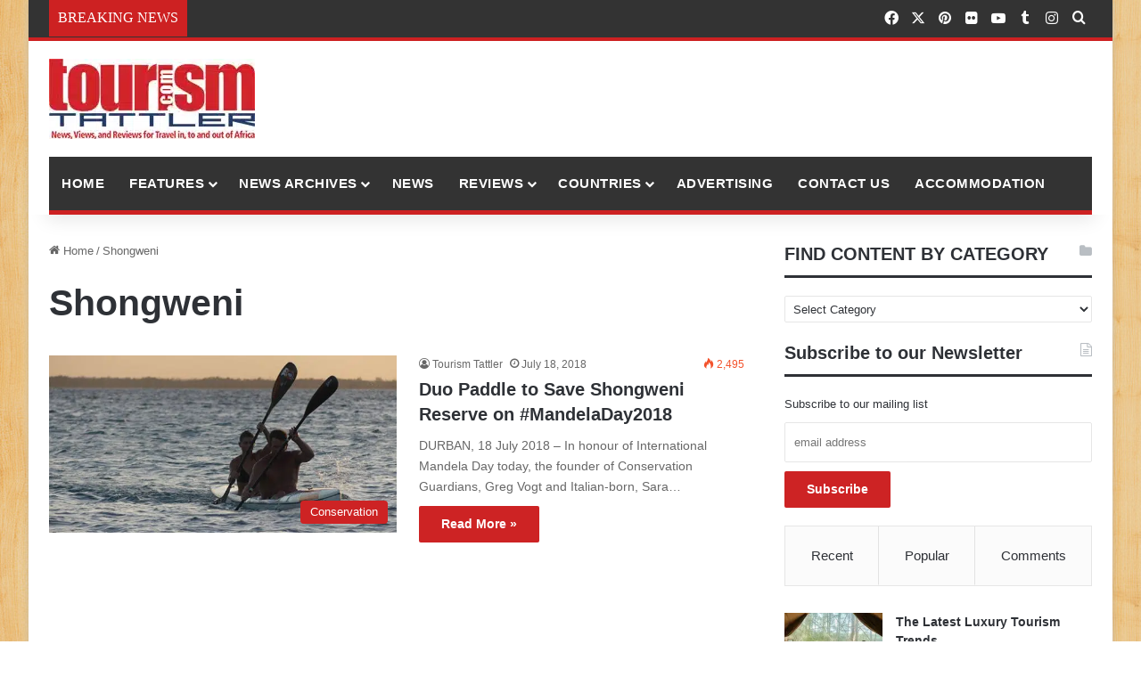

--- FILE ---
content_type: text/html; charset=UTF-8
request_url: https://www.tourismtattler.com/tag/shongweni/
body_size: 32293
content:
<!DOCTYPE html>
<html lang="en-GB" class="" data-skin="light" prefix="og: https://ogp.me/ns#">
<head><meta charset="UTF-8" /><script>if(navigator.userAgent.match(/MSIE|Internet Explorer/i)||navigator.userAgent.match(/Trident\/7\..*?rv:11/i)){var href=document.location.href;if(!href.match(/[?&]nowprocket/)){if(href.indexOf("?")==-1){if(href.indexOf("#")==-1){document.location.href=href+"?nowprocket=1"}else{document.location.href=href.replace("#","?nowprocket=1#")}}else{if(href.indexOf("#")==-1){document.location.href=href+"&nowprocket=1"}else{document.location.href=href.replace("#","&nowprocket=1#")}}}}</script><script>(()=>{class RocketLazyLoadScripts{constructor(){this.v="2.0.4",this.userEvents=["keydown","keyup","mousedown","mouseup","mousemove","mouseover","mouseout","touchmove","touchstart","touchend","touchcancel","wheel","click","dblclick","input"],this.attributeEvents=["onblur","onclick","oncontextmenu","ondblclick","onfocus","onmousedown","onmouseenter","onmouseleave","onmousemove","onmouseout","onmouseover","onmouseup","onmousewheel","onscroll","onsubmit"]}async t(){this.i(),this.o(),/iP(ad|hone)/.test(navigator.userAgent)&&this.h(),this.u(),this.l(this),this.m(),this.k(this),this.p(this),this._(),await Promise.all([this.R(),this.L()]),this.lastBreath=Date.now(),this.S(this),this.P(),this.D(),this.O(),this.M(),await this.C(this.delayedScripts.normal),await this.C(this.delayedScripts.defer),await this.C(this.delayedScripts.async),await this.T(),await this.F(),await this.j(),await this.A(),window.dispatchEvent(new Event("rocket-allScriptsLoaded")),this.everythingLoaded=!0,this.lastTouchEnd&&await new Promise(t=>setTimeout(t,500-Date.now()+this.lastTouchEnd)),this.I(),this.H(),this.U(),this.W()}i(){this.CSPIssue=sessionStorage.getItem("rocketCSPIssue"),document.addEventListener("securitypolicyviolation",t=>{this.CSPIssue||"script-src-elem"!==t.violatedDirective||"data"!==t.blockedURI||(this.CSPIssue=!0,sessionStorage.setItem("rocketCSPIssue",!0))},{isRocket:!0})}o(){window.addEventListener("pageshow",t=>{this.persisted=t.persisted,this.realWindowLoadedFired=!0},{isRocket:!0}),window.addEventListener("pagehide",()=>{this.onFirstUserAction=null},{isRocket:!0})}h(){let t;function e(e){t=e}window.addEventListener("touchstart",e,{isRocket:!0}),window.addEventListener("touchend",function i(o){o.changedTouches[0]&&t.changedTouches[0]&&Math.abs(o.changedTouches[0].pageX-t.changedTouches[0].pageX)<10&&Math.abs(o.changedTouches[0].pageY-t.changedTouches[0].pageY)<10&&o.timeStamp-t.timeStamp<200&&(window.removeEventListener("touchstart",e,{isRocket:!0}),window.removeEventListener("touchend",i,{isRocket:!0}),"INPUT"===o.target.tagName&&"text"===o.target.type||(o.target.dispatchEvent(new TouchEvent("touchend",{target:o.target,bubbles:!0})),o.target.dispatchEvent(new MouseEvent("mouseover",{target:o.target,bubbles:!0})),o.target.dispatchEvent(new PointerEvent("click",{target:o.target,bubbles:!0,cancelable:!0,detail:1,clientX:o.changedTouches[0].clientX,clientY:o.changedTouches[0].clientY})),event.preventDefault()))},{isRocket:!0})}q(t){this.userActionTriggered||("mousemove"!==t.type||this.firstMousemoveIgnored?"keyup"===t.type||"mouseover"===t.type||"mouseout"===t.type||(this.userActionTriggered=!0,this.onFirstUserAction&&this.onFirstUserAction()):this.firstMousemoveIgnored=!0),"click"===t.type&&t.preventDefault(),t.stopPropagation(),t.stopImmediatePropagation(),"touchstart"===this.lastEvent&&"touchend"===t.type&&(this.lastTouchEnd=Date.now()),"click"===t.type&&(this.lastTouchEnd=0),this.lastEvent=t.type,t.composedPath&&t.composedPath()[0].getRootNode()instanceof ShadowRoot&&(t.rocketTarget=t.composedPath()[0]),this.savedUserEvents.push(t)}u(){this.savedUserEvents=[],this.userEventHandler=this.q.bind(this),this.userEvents.forEach(t=>window.addEventListener(t,this.userEventHandler,{passive:!1,isRocket:!0})),document.addEventListener("visibilitychange",this.userEventHandler,{isRocket:!0})}U(){this.userEvents.forEach(t=>window.removeEventListener(t,this.userEventHandler,{passive:!1,isRocket:!0})),document.removeEventListener("visibilitychange",this.userEventHandler,{isRocket:!0}),this.savedUserEvents.forEach(t=>{(t.rocketTarget||t.target).dispatchEvent(new window[t.constructor.name](t.type,t))})}m(){const t="return false",e=Array.from(this.attributeEvents,t=>"data-rocket-"+t),i="["+this.attributeEvents.join("],[")+"]",o="[data-rocket-"+this.attributeEvents.join("],[data-rocket-")+"]",s=(e,i,o)=>{o&&o!==t&&(e.setAttribute("data-rocket-"+i,o),e["rocket"+i]=new Function("event",o),e.setAttribute(i,t))};new MutationObserver(t=>{for(const n of t)"attributes"===n.type&&(n.attributeName.startsWith("data-rocket-")||this.everythingLoaded?n.attributeName.startsWith("data-rocket-")&&this.everythingLoaded&&this.N(n.target,n.attributeName.substring(12)):s(n.target,n.attributeName,n.target.getAttribute(n.attributeName))),"childList"===n.type&&n.addedNodes.forEach(t=>{if(t.nodeType===Node.ELEMENT_NODE)if(this.everythingLoaded)for(const i of[t,...t.querySelectorAll(o)])for(const t of i.getAttributeNames())e.includes(t)&&this.N(i,t.substring(12));else for(const e of[t,...t.querySelectorAll(i)])for(const t of e.getAttributeNames())this.attributeEvents.includes(t)&&s(e,t,e.getAttribute(t))})}).observe(document,{subtree:!0,childList:!0,attributeFilter:[...this.attributeEvents,...e]})}I(){this.attributeEvents.forEach(t=>{document.querySelectorAll("[data-rocket-"+t+"]").forEach(e=>{this.N(e,t)})})}N(t,e){const i=t.getAttribute("data-rocket-"+e);i&&(t.setAttribute(e,i),t.removeAttribute("data-rocket-"+e))}k(t){Object.defineProperty(HTMLElement.prototype,"onclick",{get(){return this.rocketonclick||null},set(e){this.rocketonclick=e,this.setAttribute(t.everythingLoaded?"onclick":"data-rocket-onclick","this.rocketonclick(event)")}})}S(t){function e(e,i){let o=e[i];e[i]=null,Object.defineProperty(e,i,{get:()=>o,set(s){t.everythingLoaded?o=s:e["rocket"+i]=o=s}})}e(document,"onreadystatechange"),e(window,"onload"),e(window,"onpageshow");try{Object.defineProperty(document,"readyState",{get:()=>t.rocketReadyState,set(e){t.rocketReadyState=e},configurable:!0}),document.readyState="loading"}catch(t){console.log("WPRocket DJE readyState conflict, bypassing")}}l(t){this.originalAddEventListener=EventTarget.prototype.addEventListener,this.originalRemoveEventListener=EventTarget.prototype.removeEventListener,this.savedEventListeners=[],EventTarget.prototype.addEventListener=function(e,i,o){o&&o.isRocket||!t.B(e,this)&&!t.userEvents.includes(e)||t.B(e,this)&&!t.userActionTriggered||e.startsWith("rocket-")||t.everythingLoaded?t.originalAddEventListener.call(this,e,i,o):(t.savedEventListeners.push({target:this,remove:!1,type:e,func:i,options:o}),"mouseenter"!==e&&"mouseleave"!==e||t.originalAddEventListener.call(this,e,t.savedUserEvents.push,o))},EventTarget.prototype.removeEventListener=function(e,i,o){o&&o.isRocket||!t.B(e,this)&&!t.userEvents.includes(e)||t.B(e,this)&&!t.userActionTriggered||e.startsWith("rocket-")||t.everythingLoaded?t.originalRemoveEventListener.call(this,e,i,o):t.savedEventListeners.push({target:this,remove:!0,type:e,func:i,options:o})}}J(t,e){this.savedEventListeners=this.savedEventListeners.filter(i=>{let o=i.type,s=i.target||window;return e!==o||t!==s||(this.B(o,s)&&(i.type="rocket-"+o),this.$(i),!1)})}H(){EventTarget.prototype.addEventListener=this.originalAddEventListener,EventTarget.prototype.removeEventListener=this.originalRemoveEventListener,this.savedEventListeners.forEach(t=>this.$(t))}$(t){t.remove?this.originalRemoveEventListener.call(t.target,t.type,t.func,t.options):this.originalAddEventListener.call(t.target,t.type,t.func,t.options)}p(t){let e;function i(e){return t.everythingLoaded?e:e.split(" ").map(t=>"load"===t||t.startsWith("load.")?"rocket-jquery-load":t).join(" ")}function o(o){function s(e){const s=o.fn[e];o.fn[e]=o.fn.init.prototype[e]=function(){return this[0]===window&&t.userActionTriggered&&("string"==typeof arguments[0]||arguments[0]instanceof String?arguments[0]=i(arguments[0]):"object"==typeof arguments[0]&&Object.keys(arguments[0]).forEach(t=>{const e=arguments[0][t];delete arguments[0][t],arguments[0][i(t)]=e})),s.apply(this,arguments),this}}if(o&&o.fn&&!t.allJQueries.includes(o)){const e={DOMContentLoaded:[],"rocket-DOMContentLoaded":[]};for(const t in e)document.addEventListener(t,()=>{e[t].forEach(t=>t())},{isRocket:!0});o.fn.ready=o.fn.init.prototype.ready=function(i){function s(){parseInt(o.fn.jquery)>2?setTimeout(()=>i.bind(document)(o)):i.bind(document)(o)}return"function"==typeof i&&(t.realDomReadyFired?!t.userActionTriggered||t.fauxDomReadyFired?s():e["rocket-DOMContentLoaded"].push(s):e.DOMContentLoaded.push(s)),o([])},s("on"),s("one"),s("off"),t.allJQueries.push(o)}e=o}t.allJQueries=[],o(window.jQuery),Object.defineProperty(window,"jQuery",{get:()=>e,set(t){o(t)}})}P(){const t=new Map;document.write=document.writeln=function(e){const i=document.currentScript,o=document.createRange(),s=i.parentElement;let n=t.get(i);void 0===n&&(n=i.nextSibling,t.set(i,n));const c=document.createDocumentFragment();o.setStart(c,0),c.appendChild(o.createContextualFragment(e)),s.insertBefore(c,n)}}async R(){return new Promise(t=>{this.userActionTriggered?t():this.onFirstUserAction=t})}async L(){return new Promise(t=>{document.addEventListener("DOMContentLoaded",()=>{this.realDomReadyFired=!0,t()},{isRocket:!0})})}async j(){return this.realWindowLoadedFired?Promise.resolve():new Promise(t=>{window.addEventListener("load",t,{isRocket:!0})})}M(){this.pendingScripts=[];this.scriptsMutationObserver=new MutationObserver(t=>{for(const e of t)e.addedNodes.forEach(t=>{"SCRIPT"!==t.tagName||t.noModule||t.isWPRocket||this.pendingScripts.push({script:t,promise:new Promise(e=>{const i=()=>{const i=this.pendingScripts.findIndex(e=>e.script===t);i>=0&&this.pendingScripts.splice(i,1),e()};t.addEventListener("load",i,{isRocket:!0}),t.addEventListener("error",i,{isRocket:!0}),setTimeout(i,1e3)})})})}),this.scriptsMutationObserver.observe(document,{childList:!0,subtree:!0})}async F(){await this.X(),this.pendingScripts.length?(await this.pendingScripts[0].promise,await this.F()):this.scriptsMutationObserver.disconnect()}D(){this.delayedScripts={normal:[],async:[],defer:[]},document.querySelectorAll("script[type$=rocketlazyloadscript]").forEach(t=>{t.hasAttribute("data-rocket-src")?t.hasAttribute("async")&&!1!==t.async?this.delayedScripts.async.push(t):t.hasAttribute("defer")&&!1!==t.defer||"module"===t.getAttribute("data-rocket-type")?this.delayedScripts.defer.push(t):this.delayedScripts.normal.push(t):this.delayedScripts.normal.push(t)})}async _(){await this.L();let t=[];document.querySelectorAll("script[type$=rocketlazyloadscript][data-rocket-src]").forEach(e=>{let i=e.getAttribute("data-rocket-src");if(i&&!i.startsWith("data:")){i.startsWith("//")&&(i=location.protocol+i);try{const o=new URL(i).origin;o!==location.origin&&t.push({src:o,crossOrigin:e.crossOrigin||"module"===e.getAttribute("data-rocket-type")})}catch(t){}}}),t=[...new Map(t.map(t=>[JSON.stringify(t),t])).values()],this.Y(t,"preconnect")}async G(t){if(await this.K(),!0!==t.noModule||!("noModule"in HTMLScriptElement.prototype))return new Promise(e=>{let i;function o(){(i||t).setAttribute("data-rocket-status","executed"),e()}try{if(navigator.userAgent.includes("Firefox/")||""===navigator.vendor||this.CSPIssue)i=document.createElement("script"),[...t.attributes].forEach(t=>{let e=t.nodeName;"type"!==e&&("data-rocket-type"===e&&(e="type"),"data-rocket-src"===e&&(e="src"),i.setAttribute(e,t.nodeValue))}),t.text&&(i.text=t.text),t.nonce&&(i.nonce=t.nonce),i.hasAttribute("src")?(i.addEventListener("load",o,{isRocket:!0}),i.addEventListener("error",()=>{i.setAttribute("data-rocket-status","failed-network"),e()},{isRocket:!0}),setTimeout(()=>{i.isConnected||e()},1)):(i.text=t.text,o()),i.isWPRocket=!0,t.parentNode.replaceChild(i,t);else{const i=t.getAttribute("data-rocket-type"),s=t.getAttribute("data-rocket-src");i?(t.type=i,t.removeAttribute("data-rocket-type")):t.removeAttribute("type"),t.addEventListener("load",o,{isRocket:!0}),t.addEventListener("error",i=>{this.CSPIssue&&i.target.src.startsWith("data:")?(console.log("WPRocket: CSP fallback activated"),t.removeAttribute("src"),this.G(t).then(e)):(t.setAttribute("data-rocket-status","failed-network"),e())},{isRocket:!0}),s?(t.fetchPriority="high",t.removeAttribute("data-rocket-src"),t.src=s):t.src="data:text/javascript;base64,"+window.btoa(unescape(encodeURIComponent(t.text)))}}catch(i){t.setAttribute("data-rocket-status","failed-transform"),e()}});t.setAttribute("data-rocket-status","skipped")}async C(t){const e=t.shift();return e?(e.isConnected&&await this.G(e),this.C(t)):Promise.resolve()}O(){this.Y([...this.delayedScripts.normal,...this.delayedScripts.defer,...this.delayedScripts.async],"preload")}Y(t,e){this.trash=this.trash||[];let i=!0;var o=document.createDocumentFragment();t.forEach(t=>{const s=t.getAttribute&&t.getAttribute("data-rocket-src")||t.src;if(s&&!s.startsWith("data:")){const n=document.createElement("link");n.href=s,n.rel=e,"preconnect"!==e&&(n.as="script",n.fetchPriority=i?"high":"low"),t.getAttribute&&"module"===t.getAttribute("data-rocket-type")&&(n.crossOrigin=!0),t.crossOrigin&&(n.crossOrigin=t.crossOrigin),t.integrity&&(n.integrity=t.integrity),t.nonce&&(n.nonce=t.nonce),o.appendChild(n),this.trash.push(n),i=!1}}),document.head.appendChild(o)}W(){this.trash.forEach(t=>t.remove())}async T(){try{document.readyState="interactive"}catch(t){}this.fauxDomReadyFired=!0;try{await this.K(),this.J(document,"readystatechange"),document.dispatchEvent(new Event("rocket-readystatechange")),await this.K(),document.rocketonreadystatechange&&document.rocketonreadystatechange(),await this.K(),this.J(document,"DOMContentLoaded"),document.dispatchEvent(new Event("rocket-DOMContentLoaded")),await this.K(),this.J(window,"DOMContentLoaded"),window.dispatchEvent(new Event("rocket-DOMContentLoaded"))}catch(t){console.error(t)}}async A(){try{document.readyState="complete"}catch(t){}try{await this.K(),this.J(document,"readystatechange"),document.dispatchEvent(new Event("rocket-readystatechange")),await this.K(),document.rocketonreadystatechange&&document.rocketonreadystatechange(),await this.K(),this.J(window,"load"),window.dispatchEvent(new Event("rocket-load")),await this.K(),window.rocketonload&&window.rocketonload(),await this.K(),this.allJQueries.forEach(t=>t(window).trigger("rocket-jquery-load")),await this.K(),this.J(window,"pageshow");const t=new Event("rocket-pageshow");t.persisted=this.persisted,window.dispatchEvent(t),await this.K(),window.rocketonpageshow&&window.rocketonpageshow({persisted:this.persisted})}catch(t){console.error(t)}}async K(){Date.now()-this.lastBreath>45&&(await this.X(),this.lastBreath=Date.now())}async X(){return document.hidden?new Promise(t=>setTimeout(t)):new Promise(t=>requestAnimationFrame(t))}B(t,e){return e===document&&"readystatechange"===t||(e===document&&"DOMContentLoaded"===t||(e===window&&"DOMContentLoaded"===t||(e===window&&"load"===t||e===window&&"pageshow"===t)))}static run(){(new RocketLazyLoadScripts).t()}}RocketLazyLoadScripts.run()})();</script>
	
	<link rel="profile" href="https://gmpg.org/xfn/11" />
		<style>img:is([sizes="auto" i], [sizes^="auto," i]) { contain-intrinsic-size: 3000px 1500px }</style>
	
<!-- Search Engine Optimization by Rank Math - https://rankmath.com/ -->
<title>Shongweni Archives | Tourism Tattler</title>
<meta name="robots" content="follow, index, max-snippet:-1, max-video-preview:-1, max-image-preview:large"/>
<link rel="canonical" href="https://www.tourismtattler.com/tag/shongweni/" />
<meta property="og:locale" content="en_GB" />
<meta property="og:type" content="article" />
<meta property="og:title" content="Shongweni Archives | Tourism Tattler" />
<meta property="og:url" content="https://www.tourismtattler.com/tag/shongweni/" />
<meta property="og:site_name" content="Tourism Tattler" />
<meta property="article:publisher" content="https://www.facebook.com/TourismTattler/" />
<meta property="og:image" content="https://www.tourismtattler.com/wp-content/images/2024/06/Tourism-Tattler-African-Elephant-1200x630-1.webp" />
<meta property="og:image:secure_url" content="https://www.tourismtattler.com/wp-content/images/2024/06/Tourism-Tattler-African-Elephant-1200x630-1.webp" />
<meta property="og:image:width" content="1200" />
<meta property="og:image:height" content="630" />
<meta property="og:image:alt" content="Tourism Tattler African Elephant" />
<meta property="og:image:type" content="image/webp" />
<meta name="twitter:card" content="summary_large_image" />
<meta name="twitter:title" content="Shongweni Archives | Tourism Tattler" />
<meta name="twitter:site" content="@TourismTattler" />
<meta name="twitter:image" content="https://www.tourismtattler.com/wp-content/images/2024/06/Tourism-Tattler-African-Elephant-1200x630-1.webp" />
<meta name="twitter:label1" content="Posts" />
<meta name="twitter:data1" content="1" />
<script type="application/ld+json" class="rank-math-schema">{"@context":"https://schema.org","@graph":[{"@type":"Organization","@id":"https://www.tourismtattler.com/#organization","name":"Tourism Tattler","url":"https://www.tourismtattler.com","sameAs":["https://www.facebook.com/TourismTattler/","https://twitter.com/TourismTattler"],"logo":{"@type":"ImageObject","@id":"https://www.tourismtattler.com/#logo","url":"https://www.tourismtattler.com/wp-content/images/2024/06/Tourism-Tattler-Logo-500x500-1.jpg","contentUrl":"https://www.tourismtattler.com/wp-content/images/2024/06/Tourism-Tattler-Logo-500x500-1.jpg","caption":"Tourism Tattler","inLanguage":"en-GB","width":"500","height":"500"}},{"@type":"WebSite","@id":"https://www.tourismtattler.com/#website","url":"https://www.tourismtattler.com","name":"Tourism Tattler","publisher":{"@id":"https://www.tourismtattler.com/#organization"},"inLanguage":"en-GB"},{"@type":"CollectionPage","@id":"https://www.tourismtattler.com/tag/shongweni/#webpage","url":"https://www.tourismtattler.com/tag/shongweni/","name":"Shongweni Archives | Tourism Tattler","isPartOf":{"@id":"https://www.tourismtattler.com/#website"},"inLanguage":"en-GB"}]}</script>
<!-- /Rank Math WordPress SEO plugin -->



		<style type="text/css">
			:root{				
			--tie-preset-gradient-1: linear-gradient(135deg, rgba(6, 147, 227, 1) 0%, rgb(155, 81, 224) 100%);
			--tie-preset-gradient-2: linear-gradient(135deg, rgb(122, 220, 180) 0%, rgb(0, 208, 130) 100%);
			--tie-preset-gradient-3: linear-gradient(135deg, rgba(252, 185, 0, 1) 0%, rgba(255, 105, 0, 1) 100%);
			--tie-preset-gradient-4: linear-gradient(135deg, rgba(255, 105, 0, 1) 0%, rgb(207, 46, 46) 100%);
			--tie-preset-gradient-5: linear-gradient(135deg, rgb(238, 238, 238) 0%, rgb(169, 184, 195) 100%);
			--tie-preset-gradient-6: linear-gradient(135deg, rgb(74, 234, 220) 0%, rgb(151, 120, 209) 20%, rgb(207, 42, 186) 40%, rgb(238, 44, 130) 60%, rgb(251, 105, 98) 80%, rgb(254, 248, 76) 100%);
			--tie-preset-gradient-7: linear-gradient(135deg, rgb(255, 206, 236) 0%, rgb(152, 150, 240) 100%);
			--tie-preset-gradient-8: linear-gradient(135deg, rgb(254, 205, 165) 0%, rgb(254, 45, 45) 50%, rgb(107, 0, 62) 100%);
			--tie-preset-gradient-9: linear-gradient(135deg, rgb(255, 203, 112) 0%, rgb(199, 81, 192) 50%, rgb(65, 88, 208) 100%);
			--tie-preset-gradient-10: linear-gradient(135deg, rgb(255, 245, 203) 0%, rgb(182, 227, 212) 50%, rgb(51, 167, 181) 100%);
			--tie-preset-gradient-11: linear-gradient(135deg, rgb(202, 248, 128) 0%, rgb(113, 206, 126) 100%);
			--tie-preset-gradient-12: linear-gradient(135deg, rgb(2, 3, 129) 0%, rgb(40, 116, 252) 100%);
			--tie-preset-gradient-13: linear-gradient(135deg, #4D34FA, #ad34fa);
			--tie-preset-gradient-14: linear-gradient(135deg, #0057FF, #31B5FF);
			--tie-preset-gradient-15: linear-gradient(135deg, #FF007A, #FF81BD);
			--tie-preset-gradient-16: linear-gradient(135deg, #14111E, #4B4462);
			--tie-preset-gradient-17: linear-gradient(135deg, #F32758, #FFC581);

			
					--main-nav-background: #1f2024;
					--main-nav-secondry-background: rgba(0,0,0,0.2);
					--main-nav-primary-color: #0088ff;
					--main-nav-contrast-primary-color: #FFFFFF;
					--main-nav-text-color: #FFFFFF;
					--main-nav-secondry-text-color: rgba(225,255,255,0.5);
					--main-nav-main-border-color: rgba(255,255,255,0.07);
					--main-nav-secondry-border-color: rgba(255,255,255,0.04);
				
			}
		</style>
	<meta name="viewport" content="width=device-width, initial-scale=1.0" /><style id='wp-emoji-styles-inline-css' type='text/css'>

	img.wp-smiley, img.emoji {
		display: inline !important;
		border: none !important;
		box-shadow: none !important;
		height: 1em !important;
		width: 1em !important;
		margin: 0 0.07em !important;
		vertical-align: -0.1em !important;
		background: none !important;
		padding: 0 !important;
	}
</style>
<link rel='stylesheet' id='wp-block-library-css' href='https://www.tourismtattler.com/wp-includes/css/dist/block-library/style.min.css?ver=be92ae00cd5ae5422f773d3e0b3bbf52' type='text/css' media='all' />
<style id='wp-block-library-theme-inline-css' type='text/css'>
.wp-block-audio :where(figcaption){color:#555;font-size:13px;text-align:center}.is-dark-theme .wp-block-audio :where(figcaption){color:#ffffffa6}.wp-block-audio{margin:0 0 1em}.wp-block-code{border:1px solid #ccc;border-radius:4px;font-family:Menlo,Consolas,monaco,monospace;padding:.8em 1em}.wp-block-embed :where(figcaption){color:#555;font-size:13px;text-align:center}.is-dark-theme .wp-block-embed :where(figcaption){color:#ffffffa6}.wp-block-embed{margin:0 0 1em}.blocks-gallery-caption{color:#555;font-size:13px;text-align:center}.is-dark-theme .blocks-gallery-caption{color:#ffffffa6}:root :where(.wp-block-image figcaption){color:#555;font-size:13px;text-align:center}.is-dark-theme :root :where(.wp-block-image figcaption){color:#ffffffa6}.wp-block-image{margin:0 0 1em}.wp-block-pullquote{border-bottom:4px solid;border-top:4px solid;color:currentColor;margin-bottom:1.75em}.wp-block-pullquote cite,.wp-block-pullquote footer,.wp-block-pullquote__citation{color:currentColor;font-size:.8125em;font-style:normal;text-transform:uppercase}.wp-block-quote{border-left:.25em solid;margin:0 0 1.75em;padding-left:1em}.wp-block-quote cite,.wp-block-quote footer{color:currentColor;font-size:.8125em;font-style:normal;position:relative}.wp-block-quote:where(.has-text-align-right){border-left:none;border-right:.25em solid;padding-left:0;padding-right:1em}.wp-block-quote:where(.has-text-align-center){border:none;padding-left:0}.wp-block-quote.is-large,.wp-block-quote.is-style-large,.wp-block-quote:where(.is-style-plain){border:none}.wp-block-search .wp-block-search__label{font-weight:700}.wp-block-search__button{border:1px solid #ccc;padding:.375em .625em}:where(.wp-block-group.has-background){padding:1.25em 2.375em}.wp-block-separator.has-css-opacity{opacity:.4}.wp-block-separator{border:none;border-bottom:2px solid;margin-left:auto;margin-right:auto}.wp-block-separator.has-alpha-channel-opacity{opacity:1}.wp-block-separator:not(.is-style-wide):not(.is-style-dots){width:100px}.wp-block-separator.has-background:not(.is-style-dots){border-bottom:none;height:1px}.wp-block-separator.has-background:not(.is-style-wide):not(.is-style-dots){height:2px}.wp-block-table{margin:0 0 1em}.wp-block-table td,.wp-block-table th{word-break:normal}.wp-block-table :where(figcaption){color:#555;font-size:13px;text-align:center}.is-dark-theme .wp-block-table :where(figcaption){color:#ffffffa6}.wp-block-video :where(figcaption){color:#555;font-size:13px;text-align:center}.is-dark-theme .wp-block-video :where(figcaption){color:#ffffffa6}.wp-block-video{margin:0 0 1em}:root :where(.wp-block-template-part.has-background){margin-bottom:0;margin-top:0;padding:1.25em 2.375em}
</style>
<style id='classic-theme-styles-inline-css' type='text/css'>
/*! This file is auto-generated */
.wp-block-button__link{color:#fff;background-color:#32373c;border-radius:9999px;box-shadow:none;text-decoration:none;padding:calc(.667em + 2px) calc(1.333em + 2px);font-size:1.125em}.wp-block-file__button{background:#32373c;color:#fff;text-decoration:none}
</style>
<style id='global-styles-inline-css' type='text/css'>
:root{--wp--preset--aspect-ratio--square: 1;--wp--preset--aspect-ratio--4-3: 4/3;--wp--preset--aspect-ratio--3-4: 3/4;--wp--preset--aspect-ratio--3-2: 3/2;--wp--preset--aspect-ratio--2-3: 2/3;--wp--preset--aspect-ratio--16-9: 16/9;--wp--preset--aspect-ratio--9-16: 9/16;--wp--preset--color--black: #000000;--wp--preset--color--cyan-bluish-gray: #abb8c3;--wp--preset--color--white: #ffffff;--wp--preset--color--pale-pink: #f78da7;--wp--preset--color--vivid-red: #cf2e2e;--wp--preset--color--luminous-vivid-orange: #ff6900;--wp--preset--color--luminous-vivid-amber: #fcb900;--wp--preset--color--light-green-cyan: #7bdcb5;--wp--preset--color--vivid-green-cyan: #00d084;--wp--preset--color--pale-cyan-blue: #8ed1fc;--wp--preset--color--vivid-cyan-blue: #0693e3;--wp--preset--color--vivid-purple: #9b51e0;--wp--preset--color--global-color: #cd2122;--wp--preset--gradient--vivid-cyan-blue-to-vivid-purple: linear-gradient(135deg,rgba(6,147,227,1) 0%,rgb(155,81,224) 100%);--wp--preset--gradient--light-green-cyan-to-vivid-green-cyan: linear-gradient(135deg,rgb(122,220,180) 0%,rgb(0,208,130) 100%);--wp--preset--gradient--luminous-vivid-amber-to-luminous-vivid-orange: linear-gradient(135deg,rgba(252,185,0,1) 0%,rgba(255,105,0,1) 100%);--wp--preset--gradient--luminous-vivid-orange-to-vivid-red: linear-gradient(135deg,rgba(255,105,0,1) 0%,rgb(207,46,46) 100%);--wp--preset--gradient--very-light-gray-to-cyan-bluish-gray: linear-gradient(135deg,rgb(238,238,238) 0%,rgb(169,184,195) 100%);--wp--preset--gradient--cool-to-warm-spectrum: linear-gradient(135deg,rgb(74,234,220) 0%,rgb(151,120,209) 20%,rgb(207,42,186) 40%,rgb(238,44,130) 60%,rgb(251,105,98) 80%,rgb(254,248,76) 100%);--wp--preset--gradient--blush-light-purple: linear-gradient(135deg,rgb(255,206,236) 0%,rgb(152,150,240) 100%);--wp--preset--gradient--blush-bordeaux: linear-gradient(135deg,rgb(254,205,165) 0%,rgb(254,45,45) 50%,rgb(107,0,62) 100%);--wp--preset--gradient--luminous-dusk: linear-gradient(135deg,rgb(255,203,112) 0%,rgb(199,81,192) 50%,rgb(65,88,208) 100%);--wp--preset--gradient--pale-ocean: linear-gradient(135deg,rgb(255,245,203) 0%,rgb(182,227,212) 50%,rgb(51,167,181) 100%);--wp--preset--gradient--electric-grass: linear-gradient(135deg,rgb(202,248,128) 0%,rgb(113,206,126) 100%);--wp--preset--gradient--midnight: linear-gradient(135deg,rgb(2,3,129) 0%,rgb(40,116,252) 100%);--wp--preset--font-size--small: 13px;--wp--preset--font-size--medium: 20px;--wp--preset--font-size--large: 36px;--wp--preset--font-size--x-large: 42px;--wp--preset--spacing--20: 0.44rem;--wp--preset--spacing--30: 0.67rem;--wp--preset--spacing--40: 1rem;--wp--preset--spacing--50: 1.5rem;--wp--preset--spacing--60: 2.25rem;--wp--preset--spacing--70: 3.38rem;--wp--preset--spacing--80: 5.06rem;--wp--preset--shadow--natural: 6px 6px 9px rgba(0, 0, 0, 0.2);--wp--preset--shadow--deep: 12px 12px 50px rgba(0, 0, 0, 0.4);--wp--preset--shadow--sharp: 6px 6px 0px rgba(0, 0, 0, 0.2);--wp--preset--shadow--outlined: 6px 6px 0px -3px rgba(255, 255, 255, 1), 6px 6px rgba(0, 0, 0, 1);--wp--preset--shadow--crisp: 6px 6px 0px rgba(0, 0, 0, 1);}:where(.is-layout-flex){gap: 0.5em;}:where(.is-layout-grid){gap: 0.5em;}body .is-layout-flex{display: flex;}.is-layout-flex{flex-wrap: wrap;align-items: center;}.is-layout-flex > :is(*, div){margin: 0;}body .is-layout-grid{display: grid;}.is-layout-grid > :is(*, div){margin: 0;}:where(.wp-block-columns.is-layout-flex){gap: 2em;}:where(.wp-block-columns.is-layout-grid){gap: 2em;}:where(.wp-block-post-template.is-layout-flex){gap: 1.25em;}:where(.wp-block-post-template.is-layout-grid){gap: 1.25em;}.has-black-color{color: var(--wp--preset--color--black) !important;}.has-cyan-bluish-gray-color{color: var(--wp--preset--color--cyan-bluish-gray) !important;}.has-white-color{color: var(--wp--preset--color--white) !important;}.has-pale-pink-color{color: var(--wp--preset--color--pale-pink) !important;}.has-vivid-red-color{color: var(--wp--preset--color--vivid-red) !important;}.has-luminous-vivid-orange-color{color: var(--wp--preset--color--luminous-vivid-orange) !important;}.has-luminous-vivid-amber-color{color: var(--wp--preset--color--luminous-vivid-amber) !important;}.has-light-green-cyan-color{color: var(--wp--preset--color--light-green-cyan) !important;}.has-vivid-green-cyan-color{color: var(--wp--preset--color--vivid-green-cyan) !important;}.has-pale-cyan-blue-color{color: var(--wp--preset--color--pale-cyan-blue) !important;}.has-vivid-cyan-blue-color{color: var(--wp--preset--color--vivid-cyan-blue) !important;}.has-vivid-purple-color{color: var(--wp--preset--color--vivid-purple) !important;}.has-black-background-color{background-color: var(--wp--preset--color--black) !important;}.has-cyan-bluish-gray-background-color{background-color: var(--wp--preset--color--cyan-bluish-gray) !important;}.has-white-background-color{background-color: var(--wp--preset--color--white) !important;}.has-pale-pink-background-color{background-color: var(--wp--preset--color--pale-pink) !important;}.has-vivid-red-background-color{background-color: var(--wp--preset--color--vivid-red) !important;}.has-luminous-vivid-orange-background-color{background-color: var(--wp--preset--color--luminous-vivid-orange) !important;}.has-luminous-vivid-amber-background-color{background-color: var(--wp--preset--color--luminous-vivid-amber) !important;}.has-light-green-cyan-background-color{background-color: var(--wp--preset--color--light-green-cyan) !important;}.has-vivid-green-cyan-background-color{background-color: var(--wp--preset--color--vivid-green-cyan) !important;}.has-pale-cyan-blue-background-color{background-color: var(--wp--preset--color--pale-cyan-blue) !important;}.has-vivid-cyan-blue-background-color{background-color: var(--wp--preset--color--vivid-cyan-blue) !important;}.has-vivid-purple-background-color{background-color: var(--wp--preset--color--vivid-purple) !important;}.has-black-border-color{border-color: var(--wp--preset--color--black) !important;}.has-cyan-bluish-gray-border-color{border-color: var(--wp--preset--color--cyan-bluish-gray) !important;}.has-white-border-color{border-color: var(--wp--preset--color--white) !important;}.has-pale-pink-border-color{border-color: var(--wp--preset--color--pale-pink) !important;}.has-vivid-red-border-color{border-color: var(--wp--preset--color--vivid-red) !important;}.has-luminous-vivid-orange-border-color{border-color: var(--wp--preset--color--luminous-vivid-orange) !important;}.has-luminous-vivid-amber-border-color{border-color: var(--wp--preset--color--luminous-vivid-amber) !important;}.has-light-green-cyan-border-color{border-color: var(--wp--preset--color--light-green-cyan) !important;}.has-vivid-green-cyan-border-color{border-color: var(--wp--preset--color--vivid-green-cyan) !important;}.has-pale-cyan-blue-border-color{border-color: var(--wp--preset--color--pale-cyan-blue) !important;}.has-vivid-cyan-blue-border-color{border-color: var(--wp--preset--color--vivid-cyan-blue) !important;}.has-vivid-purple-border-color{border-color: var(--wp--preset--color--vivid-purple) !important;}.has-vivid-cyan-blue-to-vivid-purple-gradient-background{background: var(--wp--preset--gradient--vivid-cyan-blue-to-vivid-purple) !important;}.has-light-green-cyan-to-vivid-green-cyan-gradient-background{background: var(--wp--preset--gradient--light-green-cyan-to-vivid-green-cyan) !important;}.has-luminous-vivid-amber-to-luminous-vivid-orange-gradient-background{background: var(--wp--preset--gradient--luminous-vivid-amber-to-luminous-vivid-orange) !important;}.has-luminous-vivid-orange-to-vivid-red-gradient-background{background: var(--wp--preset--gradient--luminous-vivid-orange-to-vivid-red) !important;}.has-very-light-gray-to-cyan-bluish-gray-gradient-background{background: var(--wp--preset--gradient--very-light-gray-to-cyan-bluish-gray) !important;}.has-cool-to-warm-spectrum-gradient-background{background: var(--wp--preset--gradient--cool-to-warm-spectrum) !important;}.has-blush-light-purple-gradient-background{background: var(--wp--preset--gradient--blush-light-purple) !important;}.has-blush-bordeaux-gradient-background{background: var(--wp--preset--gradient--blush-bordeaux) !important;}.has-luminous-dusk-gradient-background{background: var(--wp--preset--gradient--luminous-dusk) !important;}.has-pale-ocean-gradient-background{background: var(--wp--preset--gradient--pale-ocean) !important;}.has-electric-grass-gradient-background{background: var(--wp--preset--gradient--electric-grass) !important;}.has-midnight-gradient-background{background: var(--wp--preset--gradient--midnight) !important;}.has-small-font-size{font-size: var(--wp--preset--font-size--small) !important;}.has-medium-font-size{font-size: var(--wp--preset--font-size--medium) !important;}.has-large-font-size{font-size: var(--wp--preset--font-size--large) !important;}.has-x-large-font-size{font-size: var(--wp--preset--font-size--x-large) !important;}
:where(.wp-block-post-template.is-layout-flex){gap: 1.25em;}:where(.wp-block-post-template.is-layout-grid){gap: 1.25em;}
:where(.wp-block-columns.is-layout-flex){gap: 2em;}:where(.wp-block-columns.is-layout-grid){gap: 2em;}
:root :where(.wp-block-pullquote){font-size: 1.5em;line-height: 1.6;}
</style>
<link data-minify="1" rel='stylesheet' id='cookie-law-info-css' href='https://www.tourismtattler.com/wp-content/cache/min/1/wp-content/plugins/cookie-law-info/legacy/public/css/cookie-law-info-public.css?ver=1762723728' type='text/css' media='all' />
<link data-minify="1" rel='stylesheet' id='cookie-law-info-gdpr-css' href='https://www.tourismtattler.com/wp-content/cache/min/1/wp-content/plugins/cookie-law-info/legacy/public/css/cookie-law-info-gdpr.css?ver=1762723728' type='text/css' media='all' />
<link rel='stylesheet' id='tie-css-base-css' href='https://www.tourismtattler.com/wp-content/themes/jannah/assets/css/base.min.css?ver=7.6.2' type='text/css' media='all' />
<link rel='stylesheet' id='tie-css-styles-css' href='https://www.tourismtattler.com/wp-content/themes/jannah/assets/css/style.min.css?ver=7.6.2' type='text/css' media='all' />
<link rel='stylesheet' id='tie-css-widgets-css' href='https://www.tourismtattler.com/wp-content/themes/jannah/assets/css/widgets.min.css?ver=7.6.2' type='text/css' media='all' />
<link data-minify="1" rel='stylesheet' id='tie-css-helpers-css' href='https://www.tourismtattler.com/wp-content/cache/min/1/wp-content/themes/jannah/assets/css/helpers.min.css?ver=1762723728' type='text/css' media='all' />
<link data-minify="1" rel='stylesheet' id='tie-fontawesome5-css' href='https://www.tourismtattler.com/wp-content/cache/min/1/wp-content/themes/jannah/assets/css/fontawesome.css?ver=1762723729' type='text/css' media='all' />
<link data-minify="1" rel='stylesheet' id='tie-css-ilightbox-css' href='https://www.tourismtattler.com/wp-content/cache/min/1/wp-content/themes/jannah/assets/ilightbox/dark-skin/skin.css?ver=1762723729' type='text/css' media='all' />
<link data-minify="1" rel='stylesheet' id='tie-theme-child-css-css' href='https://www.tourismtattler.com/wp-content/cache/min/1/wp-content/themes/tourism-tattler/style.css?ver=1762723729' type='text/css' media='all' />
<style id='tie-theme-child-css-inline-css' type='text/css'>
.wf-active body{font-family: 'Poppins';}.wf-active .logo-text,.wf-active h1,.wf-active h2,.wf-active h3,.wf-active h4,.wf-active h5,.wf-active h6,.wf-active .the-subtitle{font-family: 'Oswald';}.wf-active #main-nav .main-menu > ul > li > a{font-family: 'Oswald';}#main-nav .main-menu > ul > li > a{font-size: 15px;letter-spacing: 0.5px;text-transform: uppercase;}:root:root{--brand-color: #cd2122;--dark-brand-color: #9b0000;--bright-color: #FFFFFF;--base-color: #2c2f34;}#reading-position-indicator{box-shadow: 0 0 10px rgba( 205,33,34,0.7);}:root:root{--brand-color: #cd2122;--dark-brand-color: #9b0000;--bright-color: #FFFFFF;--base-color: #2c2f34;}#reading-position-indicator{box-shadow: 0 0 10px rgba( 205,33,34,0.7);}#header-notification-bar{background: var( --tie-preset-gradient-13 );}#header-notification-bar{--tie-buttons-color: #FFFFFF;--tie-buttons-border-color: #FFFFFF;--tie-buttons-hover-color: #e1e1e1;--tie-buttons-hover-text: #000000;}#header-notification-bar{--tie-buttons-text: #000000;}#top-nav,#top-nav .sub-menu,#top-nav .comp-sub-menu,#top-nav .ticker-content,#top-nav .ticker-swipe,.top-nav-boxed #top-nav .topbar-wrapper,.top-nav-dark .top-menu ul,#autocomplete-suggestions.search-in-top-nav{background-color : #333333;}#top-nav *,#autocomplete-suggestions.search-in-top-nav{border-color: rgba( #FFFFFF,0.08);}#top-nav .icon-basecloud-bg:after{color: #333333;}#top-nav a:not(:hover),#top-nav input,#top-nav #search-submit,#top-nav .fa-spinner,#top-nav .dropdown-social-icons li a span,#top-nav .components > li .social-link:not(:hover) span,#autocomplete-suggestions.search-in-top-nav a{color: #ffffff;}#top-nav input::-moz-placeholder{color: #ffffff;}#top-nav input:-moz-placeholder{color: #ffffff;}#top-nav input:-ms-input-placeholder{color: #ffffff;}#top-nav input::-webkit-input-placeholder{color: #ffffff;}#top-nav,.search-in-top-nav{--tie-buttons-color: #fe4641;--tie-buttons-border-color: #fe4641;--tie-buttons-text: #FFFFFF;--tie-buttons-hover-color: #e02823;}#top-nav a:hover,#top-nav .menu li:hover > a,#top-nav .menu > .tie-current-menu > a,#top-nav .components > li:hover > a,#top-nav .components #search-submit:hover,#autocomplete-suggestions.search-in-top-nav .post-title a:hover{color: #fe4641;}#top-nav,#top-nav .comp-sub-menu,#top-nav .tie-weather-widget{color: #aaaaaa;}#autocomplete-suggestions.search-in-top-nav .post-meta,#autocomplete-suggestions.search-in-top-nav .post-meta a:not(:hover){color: rgba( 170,170,170,0.7 );}#top-nav .weather-icon .icon-cloud,#top-nav .weather-icon .icon-basecloud-bg,#top-nav .weather-icon .icon-cloud-behind{color: #aaaaaa !important;}#main-nav .main-menu-wrapper,#main-nav .menu-sub-content,#main-nav .comp-sub-menu,#main-nav ul.cats-vertical li a.is-active,#main-nav ul.cats-vertical li a:hover,#autocomplete-suggestions.search-in-main-nav{background-color: #333333;}#main-nav{border-width: 0;}#theme-header #main-nav:not(.fixed-nav){bottom: 0;}#main-nav .icon-basecloud-bg:after{color: #333333;}#autocomplete-suggestions.search-in-main-nav{border-color: rgba(255,255,255,0.07);}.main-nav-boxed #main-nav .main-menu-wrapper{border-width: 0;}#main-nav a:not(:hover),#main-nav a.social-link:not(:hover) span,#main-nav .dropdown-social-icons li a span,#autocomplete-suggestions.search-in-main-nav a{color: #ffffff;}.main-nav,.search-in-main-nav{--main-nav-primary-color: #fe4641;--tie-buttons-color: #fe4641;--tie-buttons-border-color: #fe4641;--tie-buttons-text: #FFFFFF;--tie-buttons-hover-color: #e02823;}#main-nav .mega-links-head:after,#main-nav .cats-horizontal a.is-active,#main-nav .cats-horizontal a:hover,#main-nav .spinner > div{background-color: #fe4641;}#main-nav .menu ul li:hover > a,#main-nav .menu ul li.current-menu-item:not(.mega-link-column) > a,#main-nav .components a:hover,#main-nav .components > li:hover > a,#main-nav #search-submit:hover,#main-nav .cats-vertical a.is-active,#main-nav .cats-vertical a:hover,#main-nav .mega-menu .post-meta a:hover,#main-nav .mega-menu .post-box-title a:hover,#autocomplete-suggestions.search-in-main-nav a:hover,#main-nav .spinner-circle:after{color: #fe4641;}#main-nav .menu > li.tie-current-menu > a,#main-nav .menu > li:hover > a,.theme-header #main-nav .mega-menu .cats-horizontal a.is-active,.theme-header #main-nav .mega-menu .cats-horizontal a:hover{color: #FFFFFF;}#main-nav .menu > li.tie-current-menu > a:before,#main-nav .menu > li:hover > a:before{border-top-color: #FFFFFF;}#main-nav,#main-nav input,#main-nav #search-submit,#main-nav .fa-spinner,#main-nav .comp-sub-menu,#main-nav .tie-weather-widget{color: #f6f6f6;}#main-nav input::-moz-placeholder{color: #f6f6f6;}#main-nav input:-moz-placeholder{color: #f6f6f6;}#main-nav input:-ms-input-placeholder{color: #f6f6f6;}#main-nav input::-webkit-input-placeholder{color: #f6f6f6;}#main-nav .mega-menu .post-meta,#main-nav .mega-menu .post-meta a,#autocomplete-suggestions.search-in-main-nav .post-meta{color: rgba(246,246,246,0.6);}#main-nav .weather-icon .icon-cloud,#main-nav .weather-icon .icon-basecloud-bg,#main-nav .weather-icon .icon-cloud-behind{color: #f6f6f6 !important;}#footer{background-color: #252525;}#site-info{background-color: #181818;}#footer .posts-list-counter .posts-list-items li.widget-post-list:before{border-color: #252525;}#footer .timeline-widget a .date:before{border-color: rgba(37,37,37,0.8);}#footer .footer-boxed-widget-area,#footer textarea,#footer input:not([type=submit]),#footer select,#footer code,#footer kbd,#footer pre,#footer samp,#footer .show-more-button,#footer .slider-links .tie-slider-nav span,#footer #wp-calendar,#footer #wp-calendar tbody td,#footer #wp-calendar thead th,#footer .widget.buddypress .item-options a{border-color: rgba(255,255,255,0.1);}#footer .social-statistics-widget .white-bg li.social-icons-item a,#footer .widget_tag_cloud .tagcloud a,#footer .latest-tweets-widget .slider-links .tie-slider-nav span,#footer .widget_layered_nav_filters a{border-color: rgba(255,255,255,0.1);}#footer .social-statistics-widget .white-bg li:before{background: rgba(255,255,255,0.1);}.site-footer #wp-calendar tbody td{background: rgba(255,255,255,0.02);}#footer .white-bg .social-icons-item a span.followers span,#footer .circle-three-cols .social-icons-item a .followers-num,#footer .circle-three-cols .social-icons-item a .followers-name{color: rgba(255,255,255,0.8);}#footer .timeline-widget ul:before,#footer .timeline-widget a:not(:hover) .date:before{background-color: #070707;}#footer .widget-title,#footer .widget-title a:not(:hover){color: #ffffff;}#footer,#footer textarea,#footer input:not([type='submit']),#footer select,#footer #wp-calendar tbody,#footer .tie-slider-nav li span:not(:hover),#footer .widget_categories li a:before,#footer .widget_product_categories li a:before,#footer .widget_layered_nav li a:before,#footer .widget_archive li a:before,#footer .widget_nav_menu li a:before,#footer .widget_meta li a:before,#footer .widget_pages li a:before,#footer .widget_recent_entries li a:before,#footer .widget_display_forums li a:before,#footer .widget_display_views li a:before,#footer .widget_rss li a:before,#footer .widget_display_stats dt:before,#footer .subscribe-widget-content h3,#footer .about-author .social-icons a:not(:hover) span{color: #aaaaaa;}#footer post-widget-body .meta-item,#footer .post-meta,#footer .stream-title,#footer.dark-skin .timeline-widget .date,#footer .wp-caption .wp-caption-text,#footer .rss-date{color: rgba(170,170,170,0.7);}#footer input::-moz-placeholder{color: #aaaaaa;}#footer input:-moz-placeholder{color: #aaaaaa;}#footer input:-ms-input-placeholder{color: #aaaaaa;}#footer input::-webkit-input-placeholder{color: #aaaaaa;}#footer .site-info a:not(:hover){color: #fe4641;}
</style>
<style id='rocket-lazyload-inline-css' type='text/css'>
.rll-youtube-player{position:relative;padding-bottom:56.23%;height:0;overflow:hidden;max-width:100%;}.rll-youtube-player:focus-within{outline: 2px solid currentColor;outline-offset: 5px;}.rll-youtube-player iframe{position:absolute;top:0;left:0;width:100%;height:100%;z-index:100;background:0 0}.rll-youtube-player img{bottom:0;display:block;left:0;margin:auto;max-width:100%;width:100%;position:absolute;right:0;top:0;border:none;height:auto;-webkit-transition:.4s all;-moz-transition:.4s all;transition:.4s all}.rll-youtube-player img:hover{-webkit-filter:brightness(75%)}.rll-youtube-player .play{height:100%;width:100%;left:0;top:0;position:absolute;background:url(https://www.tourismtattler.com/wp-content/plugins/wp-rocket/assets/img/youtube.png) no-repeat center;background-color: transparent !important;cursor:pointer;border:none;}
</style>
<script type="rocketlazyloadscript" data-rocket-type="text/javascript" data-rocket-src="https://www.tourismtattler.com/wp-includes/js/jquery/jquery.min.js?ver=3.7.1" id="jquery-core-js" data-rocket-defer defer></script>
<script type="rocketlazyloadscript" data-rocket-type="text/javascript" data-rocket-src="https://www.tourismtattler.com/wp-includes/js/jquery/jquery-migrate.min.js?ver=3.4.1" id="jquery-migrate-js" data-rocket-defer defer></script>
<script type="text/javascript" id="cookie-law-info-js-extra">
/* <![CDATA[ */
var Cli_Data = {"nn_cookie_ids":[],"cookielist":[],"non_necessary_cookies":[],"ccpaEnabled":"1","ccpaRegionBased":"","ccpaBarEnabled":"","strictlyEnabled":["necessary","obligatoire"],"ccpaType":"ccpa_gdpr","js_blocking":"1","custom_integration":"","triggerDomRefresh":"","secure_cookies":""};
var cli_cookiebar_settings = {"animate_speed_hide":"500","animate_speed_show":"500","background":"#FFF","border":"#b1a6a6c2","border_on":"","button_1_button_colour":"#61a229","button_1_button_hover":"#4e8221","button_1_link_colour":"#fff","button_1_as_button":"1","button_1_new_win":"","button_2_button_colour":"#333","button_2_button_hover":"#292929","button_2_link_colour":"#444","button_2_as_button":"","button_2_hidebar":"","button_3_button_colour":"#dedfe0","button_3_button_hover":"#b2b2b3","button_3_link_colour":"#333333","button_3_as_button":"1","button_3_new_win":"","button_4_button_colour":"#dedfe0","button_4_button_hover":"#b2b2b3","button_4_link_colour":"#333333","button_4_as_button":"1","button_7_button_colour":"#61a229","button_7_button_hover":"#4e8221","button_7_link_colour":"#fff","button_7_as_button":"1","button_7_new_win":"","font_family":"inherit","header_fix":"","notify_animate_hide":"1","notify_animate_show":"","notify_div_id":"#cookie-law-info-bar","notify_position_horizontal":"right","notify_position_vertical":"bottom","scroll_close":"","scroll_close_reload":"","accept_close_reload":"","reject_close_reload":"","showagain_tab":"","showagain_background":"#fff","showagain_border":"#000","showagain_div_id":"#cookie-law-info-again","showagain_x_position":"100px","text":"#333333","show_once_yn":"","show_once":"10000","logging_on":"","as_popup":"","popup_overlay":"1","bar_heading_text":"","cookie_bar_as":"banner","popup_showagain_position":"bottom-right","widget_position":"left"};
var log_object = {"ajax_url":"https:\/\/www.tourismtattler.com\/wp-admin\/admin-ajax.php"};
/* ]]> */
</script>
<script type="rocketlazyloadscript" data-minify="1" data-rocket-type="text/javascript" data-rocket-src="https://www.tourismtattler.com/wp-content/cache/min/1/wp-content/plugins/cookie-law-info/legacy/public/js/cookie-law-info-public.js?ver=1755729696" id="cookie-law-info-js" data-rocket-defer defer></script>
<script type="text/javascript" id="cookie-law-info-ccpa-js-extra">
/* <![CDATA[ */
var ccpa_data = {"opt_out_prompt":"Do you really wish to opt out?","opt_out_confirm":"Confirm","opt_out_cancel":"Cancel"};
/* ]]> */
</script>
<script type="rocketlazyloadscript" data-minify="1" data-rocket-type="text/javascript" data-rocket-src="https://www.tourismtattler.com/wp-content/cache/min/1/wp-content/plugins/cookie-law-info/legacy/admin/modules/ccpa/assets/js/cookie-law-info-ccpa.js?ver=1755729696" id="cookie-law-info-ccpa-js" data-rocket-defer defer></script>
<link rel="https://api.w.org/" href="https://www.tourismtattler.com/wp-json/" /><link rel="alternate" title="JSON" type="application/json" href="https://www.tourismtattler.com/wp-json/wp/v2/tags/3988" /><link rel="EditURI" type="application/rsd+xml" title="RSD" href="https://www.tourismtattler.com/xmlrpc.php?rsd" />
<!-- Google tag (gtag.js) -->
<script type="rocketlazyloadscript" async data-rocket-src="https://www.googletagmanager.com/gtag/js?id=G-BPNM7YQZP3"></script>
<script type="rocketlazyloadscript">
  window.dataLayer = window.dataLayer || [];
  function gtag(){dataLayer.push(arguments);}
  gtag('js', new Date());

  gtag('config', 'G-BPNM7YQZP3');
</script>

<script type="rocketlazyloadscript" async data-rocket-src="https://pagead2.googlesyndication.com/pagead/js/adsbygoogle.js?client=ca-pub-4240720052276636"
     crossorigin="anonymous"></script><!-- Stream WordPress user activity plugin v4.1.1 -->
<meta http-equiv="X-UA-Compatible" content="IE=edge">
<meta name="generator" content="Elementor 3.32.5; features: additional_custom_breakpoints; settings: css_print_method-external, google_font-enabled, font_display-auto">
			<style>
				.e-con.e-parent:nth-of-type(n+4):not(.e-lazyloaded):not(.e-no-lazyload),
				.e-con.e-parent:nth-of-type(n+4):not(.e-lazyloaded):not(.e-no-lazyload) * {
					background-image: none !important;
				}
				@media screen and (max-height: 1024px) {
					.e-con.e-parent:nth-of-type(n+3):not(.e-lazyloaded):not(.e-no-lazyload),
					.e-con.e-parent:nth-of-type(n+3):not(.e-lazyloaded):not(.e-no-lazyload) * {
						background-image: none !important;
					}
				}
				@media screen and (max-height: 640px) {
					.e-con.e-parent:nth-of-type(n+2):not(.e-lazyloaded):not(.e-no-lazyload),
					.e-con.e-parent:nth-of-type(n+2):not(.e-lazyloaded):not(.e-no-lazyload) * {
						background-image: none !important;
					}
				}
			</style>
			<style type="text/css">.broken_link, a.broken_link {
	text-decoration: line-through;
}</style><link rel="icon" href="https://www.tourismtattler.com/wp-content/images/2014/01/cropped-TourismTattler-Gravatar-Round-512x512-32x32.png" sizes="32x32" />
<link rel="icon" href="https://www.tourismtattler.com/wp-content/images/2014/01/cropped-TourismTattler-Gravatar-Round-512x512-192x192.png" sizes="192x192" />
<link rel="apple-touch-icon" href="https://www.tourismtattler.com/wp-content/images/2014/01/cropped-TourismTattler-Gravatar-Round-512x512-180x180.png" />
<meta name="msapplication-TileImage" content="https://www.tourismtattler.com/wp-content/images/2014/01/cropped-TourismTattler-Gravatar-Round-512x512-270x270.png" />
		<style type="text/css" id="wp-custom-css">
			.inputBox {
	margin-top:15px;
}
.wpcf7 input {
	width:100%;
	min-height:45px;
	border-radius:0px;
}
.wpcf7 input[type=submit] {
	width:auto;
	min-width:150px;
}		</style>
		<noscript><style id="rocket-lazyload-nojs-css">.rll-youtube-player, [data-lazy-src]{display:none !important;}</style></noscript><meta name="generator" content="WP Rocket 3.20.0.3" data-wpr-features="wpr_delay_js wpr_defer_js wpr_minify_js wpr_lazyload_images wpr_lazyload_iframes wpr_minify_css wpr_preload_links wpr_desktop" /></head>

<body data-rsssl=1 id="tie-body" class="archive tag tag-shongweni tag-3988 wp-theme-jannah wp-child-theme-tourism-tattler boxed-layout wrapper-has-shadow block-head-3 magazine2 is-thumb-overlay-disabled is-desktop is-header-layout-3 has-header-ad sidebar-right has-sidebar elementor-default elementor-kit-80815">



<div data-rocket-location-hash="e5b8de42769b3d7311e4c77717550b26" class="background-overlay">

	<div data-rocket-location-hash="20f4eca15480f982a53dda1cb4873ede" id="tie-container" class="site tie-container">

		
		<div data-rocket-location-hash="3cd18522b647fd3b2d7c4710f4fe6515" id="tie-wrapper">
			
<header id="theme-header" class="theme-header header-layout-3 main-nav-dark main-nav-default-dark main-nav-below main-nav-boxed has-stream-item top-nav-active top-nav-light top-nav-default-light top-nav-above has-shadow has-normal-width-logo mobile-header-default">
	
<nav id="top-nav" data-skin="search-in-top-nav" class="has-breaking-components top-nav header-nav has-breaking-news live-search-parent" aria-label="Secondary Navigation">
	<div class="container">
		<div class="topbar-wrapper">

			
			<div class="tie-alignleft">
				
<div class="breaking controls-is-active">

	<span class="breaking-title">
		<span class="tie-icon-bolt breaking-icon" aria-hidden="true"></span>
		<span class="breaking-title-text">Breaking News</span>
	</span>

	<ul id="breaking-news-in-header" class="breaking-news" data-type="reveal" data-arrows="true">

		
							<li class="news-item">
								<a href="https://www.tourismtattler.com/the-latest-luxury-tourism-trends/">The Latest Luxury Tourism Trends</a>
							</li>

							
							<li class="news-item">
								<a href="https://www.tourismtattler.com/staying-safe-and-confident-while-traveling/">Staying Safe and Confident While Traveling</a>
							</li>

							
							<li class="news-item">
								<a href="https://www.tourismtattler.com/promoting-responsible-tourism-kenya/">5 Ways Kenya is Promoting Responsible Tourism</a>
							</li>

							
							<li class="news-item">
								<a href="https://www.tourismtattler.com/the-history-of-souvenirs/">The History of Souvenirs</a>
							</li>

							
							<li class="news-item">
								<a href="https://www.tourismtattler.com/smart-solutions-to-sharing-your-travels/">Smart Solutions To Sharing Your Travels</a>
							</li>

							
							<li class="news-item">
								<a href="https://www.tourismtattler.com/safari-wonders/">Safari Wonders</a>
							</li>

							
							<li class="news-item">
								<a href="https://www.tourismtattler.com/promote-sustainable-tourism-through-trekking/">Promote Sustainable Tourism through Trekking</a>
							</li>

							
							<li class="news-item">
								<a href="https://www.tourismtattler.com/munich-magic/">Munich Magic</a>
							</li>

							
							<li class="news-item">
								<a href="https://www.tourismtattler.com/what-apps-do-you-need-for-travelling/">What Apps Do You Need For Travelling?</a>
							</li>

							
							<li class="news-item">
								<a href="https://www.tourismtattler.com/richest-black-man-aliko-daniel/">The World&#8217;s Richest Black Man Aliko Daniel</a>
							</li>

							
	</ul>
</div><!-- #breaking /-->
			</div><!-- .tie-alignleft /-->

			<div class="tie-alignright">
				<ul class="components"> <li class="social-icons-item"><a class="social-link facebook-social-icon" rel="external noopener nofollow" target="_blank" href="https://www.facebook.com/TourismTattler/"><span class="tie-social-icon tie-icon-facebook"></span><span class="screen-reader-text">Facebook</span></a></li><li class="social-icons-item"><a class="social-link twitter-social-icon" rel="external noopener nofollow" target="_blank" href="https://twitter.com/TourismTattler"><span class="tie-social-icon tie-icon-twitter"></span><span class="screen-reader-text">X</span></a></li><li class="social-icons-item"><a class="social-link pinterest-social-icon" rel="external noopener nofollow" target="_blank" href="https://www.pinterest.com/tourismtattler/"><span class="tie-social-icon tie-icon-pinterest"></span><span class="screen-reader-text">Pinterest</span></a></li><li class="social-icons-item"><a class="social-link flickr-social-icon" rel="external noopener nofollow" target="_blank" href="https://www.flickr.com/photos/tourismtattler/"><span class="tie-social-icon tie-icon-flickr"></span><span class="screen-reader-text">Flickr</span></a></li><li class="social-icons-item"><a class="social-link youtube-social-icon" rel="external noopener nofollow" target="_blank" href="https://www.youtube.com/user/TourismTattler"><span class="tie-social-icon tie-icon-youtube"></span><span class="screen-reader-text">YouTube</span></a></li><li class="social-icons-item"><a class="social-link tumblr-social-icon" rel="external noopener nofollow" target="_blank" href="https://tourismtattler.tumblr.com/"><span class="tie-social-icon tie-icon-tumblr"></span><span class="screen-reader-text">Tumblr</span></a></li><li class="social-icons-item"><a class="social-link instagram-social-icon" rel="external noopener nofollow" target="_blank" href="https://www.instagram.com/tourismtattler/"><span class="tie-social-icon tie-icon-instagram"></span><span class="screen-reader-text">Instagram</span></a></li> 			<li class="search-compact-icon menu-item custom-menu-link">
				<a href="#" class="tie-search-trigger">
					<span class="tie-icon-search tie-search-icon" aria-hidden="true"></span>
					<span class="screen-reader-text">Search for</span>
				</a>
			</li>
			</ul><!-- Components -->			</div><!-- .tie-alignright /-->

		</div><!-- .topbar-wrapper /-->
	</div><!-- .container /-->
</nav><!-- #top-nav /-->

<div class="container header-container">
	<div class="tie-row logo-row">

		
		<div class="logo-wrapper">
			<div class="tie-col-md-4 logo-container clearfix">
				
		<div id="logo" class="image-logo" >

			
			<a title="Tourism Tattler" href="https://www.tourismtattler.com/">
				
				<picture class="tie-logo-default tie-logo-picture">
					
					<source class="tie-logo-source-default tie-logo-source" data-lazy-srcset="https://www.tourismtattler.com/wp-content/images/2022/07/tourism-tattler-logo.webp">
					<img class="tie-logo-img-default tie-logo-img" src="data:image/svg+xml,%3Csvg%20xmlns='http://www.w3.org/2000/svg'%20viewBox='0%200%20231%2090'%3E%3C/svg%3E" alt="Tourism Tattler" width="231" height="90" style="max-height:90px; width: auto;" data-lazy-src="https://www.tourismtattler.com/wp-content/images/2022/07/tourism-tattler-logo.webp" /><noscript><img class="tie-logo-img-default tie-logo-img" src="https://www.tourismtattler.com/wp-content/images/2022/07/tourism-tattler-logo.webp" alt="Tourism Tattler" width="231" height="90" style="max-height:90px; width: auto;" /></noscript>
				</picture>
						</a>

			
		</div><!-- #logo /-->

		<div id="mobile-header-components-area_2" class="mobile-header-components"><ul class="components"><li class="mobile-component_menu custom-menu-link"><a href="#" id="mobile-menu-icon" class=""><span class="tie-mobile-menu-icon nav-icon is-layout-1"></span><span class="screen-reader-text">Menu</span></a></li></ul></div>			</div><!-- .tie-col /-->
		</div><!-- .logo-wrapper /-->

		<div class="tie-col-md-8 stream-item stream-item-top-wrapper"><div class="stream-item-top"><div class="stream-item-size" style=""><script type="rocketlazyloadscript" async data-rocket-src="https://pagead2.googlesyndication.com/pagead/js/adsbygoogle.js?client=ca-pub-4240720052276636"
     crossorigin="anonymous"></script>
<!-- Tourism Tattler Top Header Ad -->
<ins class="adsbygoogle"
     style="display:block"
     data-ad-client="ca-pub-4240720052276636"
     data-ad-slot="8067045716"
     data-ad-format="auto"></ins>
<script type="rocketlazyloadscript">
     (adsbygoogle = window.adsbygoogle || []).push({});
</script></div></div></div><!-- .tie-col /-->
	</div><!-- .tie-row /-->
</div><!-- .container /-->

<div class="main-nav-wrapper">
	<nav id="main-nav"  class="main-nav header-nav menu-style-default menu-style-solid-bg"  aria-label="Primary Navigation">
		<div class="container">

			<div class="main-menu-wrapper">

				
				<div id="menu-components-wrap">

					
					<div class="main-menu main-menu-wrap">
						<div id="main-nav-menu" class="main-menu header-menu"><ul id="menu-dropdown" class="menu"><li id="menu-item-80446" class="menu-item menu-item-type-post_type menu-item-object-page menu-item-home menu-item-80446"><a href="https://www.tourismtattler.com/">Home</a></li>
<li id="menu-item-2313" class="menu-item menu-item-type-taxonomy menu-item-object-category menu-item-has-children menu-item-2313 mega-menu mega-links mega-links-5col "><a href="https://www.tourismtattler.com/articles/">Features</a>
<div class="mega-menu-block menu-sub-content"  >

<ul class="sub-menu-columns">
	<li id="menu-item-80555" class="menu-item menu-item-type-taxonomy menu-item-object-category menu-item-80555 mega-link-column "><a class="mega-links-head"  href="https://www.tourismtattler.com/articles/adventure-tourism/">Adventure Tourism</a></li>
	<li id="menu-item-2314" class="menu-item menu-item-type-taxonomy menu-item-object-category menu-item-2314 mega-link-column "><a class="mega-links-head"  href="https://www.tourismtattler.com/articles/attractions/">Attractions</a></li>
	<li id="menu-item-2315" class="menu-item menu-item-type-taxonomy menu-item-object-category menu-item-2315 mega-link-column "><a class="mega-links-head"  href="https://www.tourismtattler.com/articles/aviation/">Aviation</a></li>
	<li id="menu-item-2316" class="menu-item menu-item-type-taxonomy menu-item-object-category menu-item-2316 mega-link-column "><a class="mega-links-head"  href="https://www.tourismtattler.com/articles/business-and-finance/">Business &amp; Finance</a></li>
	<li id="menu-item-2317" class="menu-item menu-item-type-taxonomy menu-item-object-category menu-item-2317 mega-link-column "><a class="mega-links-head"  href="https://www.tourismtattler.com/articles/conservation/">Conservation</a></li>
	<li id="menu-item-2318" class="menu-item menu-item-type-taxonomy menu-item-object-category menu-item-2318 mega-link-column "><a class="mega-links-head"  href="https://www.tourismtattler.com/articles/destinations/">Destinations</a></li>
	<li id="menu-item-58939" class="menu-item menu-item-type-taxonomy menu-item-object-category menu-item-58939 mega-link-column "><a class="mega-links-head"  href="https://www.tourismtattler.com/articles/education/">Education</a></li>
	<li id="menu-item-2320" class="menu-item menu-item-type-taxonomy menu-item-object-category menu-item-2320 mega-link-column "><a class="mega-links-head"  href="https://www.tourismtattler.com/articles/events/">Events</a></li>
	<li id="menu-item-2319" class="menu-item menu-item-type-taxonomy menu-item-object-category menu-item-2319 mega-link-column "><a class="mega-links-head"  href="https://www.tourismtattler.com/articles/environment/">Environment</a></li>
	<li id="menu-item-71208" class="menu-item menu-item-type-taxonomy menu-item-object-category menu-item-71208 mega-link-column "><a class="mega-links-head"  href="https://www.tourismtattler.com/articles/health/">Health</a></li>
	<li id="menu-item-2321" class="menu-item menu-item-type-taxonomy menu-item-object-category menu-item-2321 mega-link-column "><a class="mega-links-head"  href="https://www.tourismtattler.com/articles/hospitality/">Hospitality</a></li>
	<li id="menu-item-71209" class="menu-item menu-item-type-taxonomy menu-item-object-category menu-item-71209 mega-link-column "><a class="mega-links-head"  href="https://www.tourismtattler.com/articles/human-resources/">Human Resources</a></li>
	<li id="menu-item-2322" class="menu-item menu-item-type-taxonomy menu-item-object-category menu-item-2322 mega-link-column "><a class="mega-links-head"  href="https://www.tourismtattler.com/articles/investment/">Investment</a></li>
	<li id="menu-item-2323" class="menu-item menu-item-type-taxonomy menu-item-object-category menu-item-2323 mega-link-column "><a class="mega-links-head"  href="https://www.tourismtattler.com/articles/legal/">Legal</a></li>
	<li id="menu-item-2324" class="menu-item menu-item-type-taxonomy menu-item-object-category menu-item-2324 mega-link-column "><a class="mega-links-head"  href="https://www.tourismtattler.com/articles/letters/">Letters</a></li>
	<li id="menu-item-71210" class="menu-item menu-item-type-taxonomy menu-item-object-category menu-item-71210 mega-link-column "><a class="mega-links-head"  href="https://www.tourismtattler.com/articles/lifestyle/">Lifestyle</a></li>
	<li id="menu-item-2325" class="menu-item menu-item-type-taxonomy menu-item-object-category menu-item-2325 mega-link-column "><a class="mega-links-head"  href="https://www.tourismtattler.com/articles/marketing/">Marketing</a></li>
	<li id="menu-item-2326" class="menu-item menu-item-type-taxonomy menu-item-object-category menu-item-2326 mega-link-column "><a class="mega-links-head"  href="https://www.tourismtattler.com/articles/niche-tourism/">Niche Tourism</a></li>
	<li id="menu-item-71211" class="menu-item menu-item-type-taxonomy menu-item-object-category menu-item-71211 mega-link-column "><a class="mega-links-head"  href="https://www.tourismtattler.com/articles/photography/">Photography</a></li>
	<li id="menu-item-2327" class="menu-item menu-item-type-taxonomy menu-item-object-category menu-item-2327 mega-link-column "><a class="mega-links-head"  href="https://www.tourismtattler.com/articles/procurement/">Procurement</a></li>
	<li id="menu-item-2328" class="menu-item menu-item-type-taxonomy menu-item-object-category menu-item-2328 mega-link-column "><a class="mega-links-head"  href="https://www.tourismtattler.com/articles/responsible-tourism/">Responsible Tourism</a></li>
	<li id="menu-item-2329" class="menu-item menu-item-type-taxonomy menu-item-object-category menu-item-2329 mega-link-column "><a class="mega-links-head"  href="https://www.tourismtattler.com/articles/risk-and-insurance/">Risk &amp; Insurance</a></li>
	<li id="menu-item-58938" class="menu-item menu-item-type-taxonomy menu-item-object-category menu-item-58938 mega-link-column "><a class="mega-links-head"  href="https://www.tourismtattler.com/articles/security/">SAFETY &#038; SECURITY</a></li>
	<li id="menu-item-71213" class="menu-item menu-item-type-taxonomy menu-item-object-category menu-item-71213 mega-link-column "><a class="mega-links-head"  href="https://www.tourismtattler.com/articles/sports/">Sport Tourism</a></li>
	<li id="menu-item-2330" class="menu-item menu-item-type-taxonomy menu-item-object-category menu-item-2330 mega-link-column "><a class="mega-links-head"  href="https://www.tourismtattler.com/articles/technology/">Technology</a></li>
	<li id="menu-item-2332" class="menu-item menu-item-type-taxonomy menu-item-object-category menu-item-2332 mega-link-column "><a class="mega-links-head"  href="https://www.tourismtattler.com/news/trade-news/">Trade News</a></li>
	<li id="menu-item-2333" class="menu-item menu-item-type-taxonomy menu-item-object-category menu-item-2333 mega-link-column "><a class="mega-links-head"  href="https://www.tourismtattler.com/articles/training-education/">Training &amp; Education</a></li>
	<li id="menu-item-2334" class="menu-item menu-item-type-taxonomy menu-item-object-category menu-item-2334 mega-link-column "><a class="mega-links-head"  href="https://www.tourismtattler.com/articles/transport/">Transport</a></li>
	<li id="menu-item-71214" class="menu-item menu-item-type-taxonomy menu-item-object-category menu-item-71214 mega-link-column "><a class="mega-links-head"  href="https://www.tourismtattler.com/articles/visas/">Visas</a></li>
</ul>

</div><!-- .mega-menu-block --> 
</li>
<li id="menu-item-7237" class="menu-item menu-item-type-custom menu-item-object-custom menu-item-has-children menu-item-7237"><a href="#">News Archives</a>
<ul class="sub-menu menu-sub-content">
	<li id="menu-item-74076" class="menu-item menu-item-type-custom menu-item-object-custom menu-item-has-children menu-item-74076"><a href="#">2019</a>
	<ul class="sub-menu menu-sub-content">
		<li id="menu-item-74077" class="menu-item menu-item-type-taxonomy menu-item-object-post_tag menu-item-74077"><a href="https://www.tourismtattler.com/tag/articles-january-2019/">January 2019</a></li>
		<li id="menu-item-74078" class="menu-item menu-item-type-taxonomy menu-item-object-post_tag menu-item-74078"><a href="https://www.tourismtattler.com/tag/articles-february-2019/">February 2019</a></li>
		<li id="menu-item-74079" class="menu-item menu-item-type-taxonomy menu-item-object-post_tag menu-item-74079"><a href="https://www.tourismtattler.com/tag/articles-march-2019/">March 2019</a></li>
		<li id="menu-item-75787" class="menu-item menu-item-type-taxonomy menu-item-object-post_tag menu-item-75787"><a href="https://www.tourismtattler.com/tag/articles-april-2019/">April 2019</a></li>
		<li id="menu-item-75788" class="menu-item menu-item-type-taxonomy menu-item-object-post_tag menu-item-75788"><a href="https://www.tourismtattler.com/tag/articles-may-2019/">May 2019</a></li>
		<li id="menu-item-75789" class="menu-item menu-item-type-taxonomy menu-item-object-post_tag menu-item-75789"><a href="https://www.tourismtattler.com/tag/articles-june-2019/">June 2019</a></li>
		<li id="menu-item-75790" class="menu-item menu-item-type-taxonomy menu-item-object-post_tag menu-item-75790"><a href="https://www.tourismtattler.com/tag/articles-july-2019/">July 2019</a></li>
		<li id="menu-item-77734" class="menu-item menu-item-type-taxonomy menu-item-object-post_tag menu-item-77734"><a href="https://www.tourismtattler.com/tag/articles-august-2019/">August 2019</a></li>
		<li id="menu-item-77735" class="menu-item menu-item-type-taxonomy menu-item-object-post_tag menu-item-77735"><a href="https://www.tourismtattler.com/tag/articles-september-2019/">September 2019</a></li>
		<li id="menu-item-77736" class="menu-item menu-item-type-taxonomy menu-item-object-post_tag menu-item-77736"><a href="https://www.tourismtattler.com/tag/articles-october-2019/">October 2019</a></li>
		<li id="menu-item-77737" class="menu-item menu-item-type-taxonomy menu-item-object-post_tag menu-item-77737"><a href="https://www.tourismtattler.com/tag/articles-november-2019/">November 2019</a></li>
		<li id="menu-item-77738" class="menu-item menu-item-type-taxonomy menu-item-object-post_tag menu-item-77738"><a href="https://www.tourismtattler.com/tag/articles-december-2019/">December 2019</a></li>
	</ul>
</li>
	<li id="menu-item-70081" class="menu-item menu-item-type-custom menu-item-object-custom menu-item-has-children menu-item-70081"><a href="#">2018</a>
	<ul class="sub-menu menu-sub-content">
		<li id="menu-item-70082" class="menu-item menu-item-type-taxonomy menu-item-object-post_tag menu-item-70082"><a href="https://www.tourismtattler.com/tag/articles-january-2018/">January 2018</a></li>
		<li id="menu-item-70083" class="menu-item menu-item-type-taxonomy menu-item-object-post_tag menu-item-70083"><a href="https://www.tourismtattler.com/tag/articles-february-2018/">February 2018</a></li>
		<li id="menu-item-70084" class="menu-item menu-item-type-taxonomy menu-item-object-post_tag menu-item-70084"><a href="https://www.tourismtattler.com/tag/articles-march-2018/">March 2018</a></li>
		<li id="menu-item-70085" class="menu-item menu-item-type-taxonomy menu-item-object-post_tag menu-item-70085"><a href="https://www.tourismtattler.com/tag/articles-april-2018/">April 2018</a></li>
		<li id="menu-item-70086" class="menu-item menu-item-type-taxonomy menu-item-object-post_tag menu-item-70086"><a href="https://www.tourismtattler.com/tag/articles-may-2018/">May 2018</a></li>
		<li id="menu-item-70087" class="menu-item menu-item-type-taxonomy menu-item-object-post_tag menu-item-70087"><a href="https://www.tourismtattler.com/tag/articles-june-2018/">June 2018</a></li>
		<li id="menu-item-71217" class="menu-item menu-item-type-taxonomy menu-item-object-post_tag menu-item-71217"><a href="https://www.tourismtattler.com/tag/articles-july-2018/">July 2018</a></li>
		<li id="menu-item-71215" class="menu-item menu-item-type-taxonomy menu-item-object-post_tag menu-item-71215"><a href="https://www.tourismtattler.com/tag/articles-august-2018/">August 2018</a></li>
		<li id="menu-item-71216" class="menu-item menu-item-type-taxonomy menu-item-object-post_tag menu-item-71216"><a href="https://www.tourismtattler.com/tag/articles-september-2018/">September 2018</a></li>
		<li id="menu-item-72508" class="menu-item menu-item-type-taxonomy menu-item-object-post_tag menu-item-72508"><a href="https://www.tourismtattler.com/tag/articles-october-2018/">October 2018</a></li>
		<li id="menu-item-72509" class="menu-item menu-item-type-taxonomy menu-item-object-post_tag menu-item-72509"><a href="https://www.tourismtattler.com/tag/articles-november-2018/">November 2018</a></li>
		<li id="menu-item-72510" class="menu-item menu-item-type-taxonomy menu-item-object-post_tag menu-item-72510"><a href="https://www.tourismtattler.com/tag/articles-december-2018/">December 2018</a></li>
	</ul>
</li>
	<li id="menu-item-65305" class="menu-item menu-item-type-custom menu-item-object-custom menu-item-has-children menu-item-65305"><a href="#">2017</a>
	<ul class="sub-menu menu-sub-content">
		<li id="menu-item-65307" class="menu-item menu-item-type-taxonomy menu-item-object-post_tag menu-item-65307"><a href="https://www.tourismtattler.com/tag/articles-january-2017/">January 2017</a></li>
		<li id="menu-item-65308" class="menu-item menu-item-type-taxonomy menu-item-object-post_tag menu-item-65308"><a href="https://www.tourismtattler.com/tag/articles-february-2017/">February 2017</a></li>
		<li id="menu-item-65309" class="menu-item menu-item-type-taxonomy menu-item-object-post_tag menu-item-65309"><a href="https://www.tourismtattler.com/tag/articles-march-2017/">March 2017</a></li>
		<li id="menu-item-68389" class="menu-item menu-item-type-taxonomy menu-item-object-post_tag menu-item-68389"><a href="https://www.tourismtattler.com/tag/articles-april-2017/">April 2017</a></li>
		<li id="menu-item-68390" class="menu-item menu-item-type-taxonomy menu-item-object-post_tag menu-item-68390"><a href="https://www.tourismtattler.com/tag/articles-may-2017/">May 2017</a></li>
		<li id="menu-item-68391" class="menu-item menu-item-type-taxonomy menu-item-object-post_tag menu-item-68391"><a href="https://www.tourismtattler.com/tag/articles-june-2017/">June 2017</a></li>
		<li id="menu-item-68392" class="menu-item menu-item-type-taxonomy menu-item-object-post_tag menu-item-68392"><a href="https://www.tourismtattler.com/tag/articles-july-2017/">July 2017</a></li>
		<li id="menu-item-68393" class="menu-item menu-item-type-taxonomy menu-item-object-post_tag menu-item-68393"><a href="https://www.tourismtattler.com/tag/articles-august-2017/">August 2017</a></li>
		<li id="menu-item-68394" class="menu-item menu-item-type-taxonomy menu-item-object-post_tag menu-item-68394"><a href="https://www.tourismtattler.com/tag/articles-september-2017/">September 2017</a></li>
		<li id="menu-item-68395" class="menu-item menu-item-type-taxonomy menu-item-object-post_tag menu-item-68395"><a href="https://www.tourismtattler.com/tag/articles-october-2017/">October 2017</a></li>
		<li id="menu-item-70080" class="menu-item menu-item-type-taxonomy menu-item-object-post_tag menu-item-70080"><a href="https://www.tourismtattler.com/tag/articles-november-2017/">November 2017</a></li>
		<li id="menu-item-70079" class="menu-item menu-item-type-taxonomy menu-item-object-post_tag menu-item-70079"><a href="https://www.tourismtattler.com/tag/articles-december-2017/">December 2017</a></li>
	</ul>
</li>
	<li id="menu-item-62529" class="menu-item menu-item-type-custom menu-item-object-custom menu-item-has-children menu-item-62529"><a href="#">2016</a>
	<ul class="sub-menu menu-sub-content">
		<li id="menu-item-62599" class="menu-item menu-item-type-taxonomy menu-item-object-post_tag menu-item-62599"><a href="https://www.tourismtattler.com/tag/articles-january-2016/">January 2016</a></li>
		<li id="menu-item-62600" class="menu-item menu-item-type-taxonomy menu-item-object-post_tag menu-item-62600"><a href="https://www.tourismtattler.com/tag/articles-february-2016/">February 2016</a></li>
		<li id="menu-item-62601" class="menu-item menu-item-type-taxonomy menu-item-object-post_tag menu-item-62601"><a href="https://www.tourismtattler.com/tag/articles-march-2016/">March 2016</a></li>
		<li id="menu-item-62602" class="menu-item menu-item-type-taxonomy menu-item-object-post_tag menu-item-62602"><a href="https://www.tourismtattler.com/tag/articles-april-2016/">April 2016</a></li>
		<li id="menu-item-62603" class="menu-item menu-item-type-taxonomy menu-item-object-post_tag menu-item-62603"><a href="https://www.tourismtattler.com/tag/articles-may-2016/">May 2016</a></li>
		<li id="menu-item-62604" class="menu-item menu-item-type-taxonomy menu-item-object-post_tag menu-item-62604"><a href="https://www.tourismtattler.com/tag/articles-june-2016/">June 2016</a></li>
		<li id="menu-item-62605" class="menu-item menu-item-type-taxonomy menu-item-object-post_tag menu-item-62605"><a href="https://www.tourismtattler.com/tag/articles-july-2016/">July 2016</a></li>
		<li id="menu-item-63015" class="menu-item menu-item-type-taxonomy menu-item-object-post_tag menu-item-63015"><a href="https://www.tourismtattler.com/tag/articles-august-2016/">August 2016</a></li>
		<li id="menu-item-63016" class="menu-item menu-item-type-taxonomy menu-item-object-post_tag menu-item-63016"><a href="https://www.tourismtattler.com/tag/articles-september-2016/">September 2016</a></li>
		<li id="menu-item-64095" class="menu-item menu-item-type-taxonomy menu-item-object-post_tag menu-item-64095"><a href="https://www.tourismtattler.com/tag/articles-october-2016/">October 2016</a></li>
		<li id="menu-item-64096" class="menu-item menu-item-type-taxonomy menu-item-object-post_tag menu-item-64096"><a href="https://www.tourismtattler.com/tag/articles-november-2016/">November 2016</a></li>
		<li id="menu-item-65306" class="menu-item menu-item-type-taxonomy menu-item-object-post_tag menu-item-65306"><a href="https://www.tourismtattler.com/tag/articles-december-2016/">December 2016</a></li>
	</ul>
</li>
	<li id="menu-item-62528" class="menu-item menu-item-type-custom menu-item-object-custom menu-item-has-children menu-item-62528"><a href="#">2015</a>
	<ul class="sub-menu menu-sub-content">
		<li id="menu-item-62587" class="menu-item menu-item-type-taxonomy menu-item-object-post_tag menu-item-62587"><a href="https://www.tourismtattler.com/tag/articles-january-2015/">January 2015</a></li>
		<li id="menu-item-62588" class="menu-item menu-item-type-taxonomy menu-item-object-post_tag menu-item-62588"><a href="https://www.tourismtattler.com/tag/articles-february-2015/">February 2015</a></li>
		<li id="menu-item-62589" class="menu-item menu-item-type-taxonomy menu-item-object-post_tag menu-item-62589"><a href="https://www.tourismtattler.com/tag/articles-march-2015/">March 2015</a></li>
		<li id="menu-item-62590" class="menu-item menu-item-type-taxonomy menu-item-object-post_tag menu-item-62590"><a href="https://www.tourismtattler.com/tag/articles-april-2015/">April 2015</a></li>
		<li id="menu-item-62591" class="menu-item menu-item-type-taxonomy menu-item-object-post_tag menu-item-62591"><a href="https://www.tourismtattler.com/tag/articles-may-2015/">May 2015</a></li>
		<li id="menu-item-62592" class="menu-item menu-item-type-taxonomy menu-item-object-post_tag menu-item-62592"><a href="https://www.tourismtattler.com/tag/articles-june-2015/">June 2015</a></li>
		<li id="menu-item-62593" class="menu-item menu-item-type-taxonomy menu-item-object-post_tag menu-item-62593"><a href="https://www.tourismtattler.com/tag/articles-july-2015/">July 2015</a></li>
		<li id="menu-item-62594" class="menu-item menu-item-type-taxonomy menu-item-object-post_tag menu-item-62594"><a href="https://www.tourismtattler.com/tag/articles-august-2015/">August 2015</a></li>
		<li id="menu-item-62595" class="menu-item menu-item-type-taxonomy menu-item-object-post_tag menu-item-62595"><a href="https://www.tourismtattler.com/tag/articles-september-2015/">September 2015</a></li>
		<li id="menu-item-62596" class="menu-item menu-item-type-taxonomy menu-item-object-post_tag menu-item-62596"><a href="https://www.tourismtattler.com/tag/articles-october-2015/">October 2015</a></li>
		<li id="menu-item-62597" class="menu-item menu-item-type-taxonomy menu-item-object-post_tag menu-item-62597"><a href="https://www.tourismtattler.com/tag/articles-november-2015/">November 2015</a></li>
		<li id="menu-item-62598" class="menu-item menu-item-type-taxonomy menu-item-object-post_tag menu-item-62598"><a href="https://www.tourismtattler.com/tag/articles-december-2015/">December 2015</a></li>
	</ul>
</li>
	<li id="menu-item-62527" class="menu-item menu-item-type-custom menu-item-object-custom menu-item-has-children menu-item-62527"><a href="#">2014</a>
	<ul class="sub-menu menu-sub-content">
		<li id="menu-item-62539" class="menu-item menu-item-type-taxonomy menu-item-object-post_tag menu-item-62539"><a href="https://www.tourismtattler.com/tag/articles-january-2014/">January 2014</a></li>
		<li id="menu-item-62540" class="menu-item menu-item-type-taxonomy menu-item-object-post_tag menu-item-62540"><a href="https://www.tourismtattler.com/tag/articles-february-2014/">February 2014</a></li>
		<li id="menu-item-62541" class="menu-item menu-item-type-taxonomy menu-item-object-post_tag menu-item-62541"><a href="https://www.tourismtattler.com/tag/articles-march-2014/">March 2014</a></li>
		<li id="menu-item-62542" class="menu-item menu-item-type-taxonomy menu-item-object-post_tag menu-item-62542"><a href="https://www.tourismtattler.com/tag/articles-april-2014/">April 2014</a></li>
		<li id="menu-item-62543" class="menu-item menu-item-type-taxonomy menu-item-object-post_tag menu-item-62543"><a href="https://www.tourismtattler.com/tag/articles-may-2014/">May 2014</a></li>
		<li id="menu-item-62544" class="menu-item menu-item-type-taxonomy menu-item-object-post_tag menu-item-62544"><a href="https://www.tourismtattler.com/tag/articles-june-2014/">June 2014</a></li>
		<li id="menu-item-62545" class="menu-item menu-item-type-taxonomy menu-item-object-post_tag menu-item-62545"><a href="https://www.tourismtattler.com/tag/articles-july-2014/">July 2014</a></li>
		<li id="menu-item-62546" class="menu-item menu-item-type-taxonomy menu-item-object-post_tag menu-item-62546"><a href="https://www.tourismtattler.com/tag/articles-august-2014/">August 2014</a></li>
		<li id="menu-item-62547" class="menu-item menu-item-type-taxonomy menu-item-object-post_tag menu-item-62547"><a href="https://www.tourismtattler.com/tag/articles-september-2014/">September 2014</a></li>
		<li id="menu-item-62548" class="menu-item menu-item-type-taxonomy menu-item-object-post_tag menu-item-62548"><a href="https://www.tourismtattler.com/tag/articles-october-2014/">October 2014</a></li>
		<li id="menu-item-62549" class="menu-item menu-item-type-taxonomy menu-item-object-post_tag menu-item-62549"><a href="https://www.tourismtattler.com/tag/articles-november-2014/">November 2014</a></li>
		<li id="menu-item-62550" class="menu-item menu-item-type-taxonomy menu-item-object-post_tag menu-item-62550"><a href="https://www.tourismtattler.com/tag/articles-december-2014/">December 2014</a></li>
	</ul>
</li>
	<li id="menu-item-62368" class="menu-item menu-item-type-custom menu-item-object-custom menu-item-has-children menu-item-62368"><a href="#">2013</a>
	<ul class="sub-menu menu-sub-content">
		<li id="menu-item-71252" class="menu-item menu-item-type-taxonomy menu-item-object-post_tag menu-item-71252"><a href="https://www.tourismtattler.com/tag/articles-january-2013/">January 2013</a></li>
		<li id="menu-item-7245" class="menu-item menu-item-type-taxonomy menu-item-object-post_tag menu-item-7245"><a href="https://www.tourismtattler.com/tag/articles-february-2013/">February 2013</a></li>
		<li id="menu-item-7242" class="menu-item menu-item-type-taxonomy menu-item-object-post_tag menu-item-7242"><a href="https://www.tourismtattler.com/tag/articles-march-2013/">March 2013</a></li>
		<li id="menu-item-7244" class="menu-item menu-item-type-taxonomy menu-item-object-post_tag menu-item-7244"><a href="https://www.tourismtattler.com/tag/articles-april-2013/">April 2013</a></li>
		<li id="menu-item-7243" class="menu-item menu-item-type-taxonomy menu-item-object-post_tag menu-item-7243"><a href="https://www.tourismtattler.com/tag/articles-may-2013/">May 2013</a></li>
		<li id="menu-item-7241" class="menu-item menu-item-type-taxonomy menu-item-object-post_tag menu-item-7241"><a href="https://www.tourismtattler.com/tag/articles-june-2013/">June 2013</a></li>
		<li id="menu-item-7240" class="menu-item menu-item-type-taxonomy menu-item-object-post_tag menu-item-7240"><a href="https://www.tourismtattler.com/tag/articles-july-2013/">July 2013</a></li>
		<li id="menu-item-7239" class="menu-item menu-item-type-taxonomy menu-item-object-post_tag menu-item-7239"><a href="https://www.tourismtattler.com/tag/articles-august-2013/">August 2013</a></li>
		<li id="menu-item-7238" class="menu-item menu-item-type-taxonomy menu-item-object-post_tag menu-item-7238"><a href="https://www.tourismtattler.com/tag/articles-september-2013/">September 2013</a></li>
		<li id="menu-item-71253" class="menu-item menu-item-type-taxonomy menu-item-object-post_tag menu-item-71253"><a href="https://www.tourismtattler.com/tag/articles-october-2013/">October 2013</a></li>
		<li id="menu-item-71254" class="menu-item menu-item-type-taxonomy menu-item-object-post_tag menu-item-71254"><a href="https://www.tourismtattler.com/tag/articles-november-2013/">November 2013</a></li>
		<li id="menu-item-71255" class="menu-item menu-item-type-taxonomy menu-item-object-post_tag menu-item-71255"><a href="https://www.tourismtattler.com/tag/articles-december-2013/">December 2013</a></li>
	</ul>
</li>
	<li id="menu-item-71250" class="menu-item menu-item-type-custom menu-item-object-custom menu-item-has-children menu-item-71250"><a href="#">2012</a>
	<ul class="sub-menu menu-sub-content">
		<li id="menu-item-71248" class="menu-item menu-item-type-taxonomy menu-item-object-post_tag menu-item-71248"><a href="https://www.tourismtattler.com/tag/articles-august-2012/">August 2012</a></li>
		<li id="menu-item-71249" class="menu-item menu-item-type-taxonomy menu-item-object-post_tag menu-item-71249"><a href="https://www.tourismtattler.com/tag/articles-september-2012/">September 2012</a></li>
		<li id="menu-item-71247" class="menu-item menu-item-type-taxonomy menu-item-object-post_tag menu-item-71247"><a href="https://www.tourismtattler.com/tag/articles-november-2012/">November 2012</a></li>
		<li id="menu-item-71246" class="menu-item menu-item-type-taxonomy menu-item-object-post_tag menu-item-71246"><a href="https://www.tourismtattler.com/tag/articles-december-2012/">December 2012</a></li>
	</ul>
</li>
	<li id="menu-item-71251" class="menu-item menu-item-type-custom menu-item-object-custom menu-item-71251"><a href="#">2011</a></li>
	<li id="menu-item-71241" class="menu-item menu-item-type-custom menu-item-object-custom menu-item-71241"><a href="#">2010</a></li>
	<li id="menu-item-71242" class="menu-item menu-item-type-custom menu-item-object-custom menu-item-71242"><a href="#">2009</a></li>
	<li id="menu-item-71243" class="menu-item menu-item-type-custom menu-item-object-custom menu-item-71243"><a href="#">2008</a></li>
	<li id="menu-item-71244" class="menu-item menu-item-type-custom menu-item-object-custom menu-item-71244"><a href="#">2007</a></li>
	<li id="menu-item-71245" class="menu-item menu-item-type-custom menu-item-object-custom menu-item-71245"><a href="#">2006</a></li>
</ul>
</li>
<li id="menu-item-2335" class="menu-item menu-item-type-taxonomy menu-item-object-category menu-item-2335"><a href="https://www.tourismtattler.com/news/">News</a></li>
<li id="menu-item-63396" class="menu-item menu-item-type-post_type menu-item-object-page menu-item-has-children menu-item-63396"><a href="https://www.tourismtattler.com/trade-reviews/">Reviews</a>
<ul class="sub-menu menu-sub-content">
	<li id="menu-item-63397" class="menu-item menu-item-type-taxonomy menu-item-object-category menu-item-63397"><a href="https://www.tourismtattler.com/articles/reviews/">Reviews</a></li>
</ul>
</li>
<li id="menu-item-2339" class="menu-item menu-item-type-post_type menu-item-object-page menu-item-has-children menu-item-2339"><a href="https://www.tourismtattler.com/countries/">Countries</a>
<ul class="sub-menu menu-sub-content">
	<li id="menu-item-62832" class="menu-item menu-item-type-post_type menu-item-object-page menu-item-has-children menu-item-62832"><a href="https://www.tourismtattler.com/countries/botswana/">Botswana Info</a>
	<ul class="sub-menu menu-sub-content">
		<li id="menu-item-71221" class="menu-item menu-item-type-taxonomy menu-item-object-post_tag menu-item-71221"><a href="https://www.tourismtattler.com/tag/botswana/">Botswana Articles</a></li>
	</ul>
</li>
	<li id="menu-item-68381" class="menu-item menu-item-type-post_type menu-item-object-page menu-item-has-children menu-item-68381"><a href="https://www.tourismtattler.com/countries/cape-verde/">Cape Verde Info</a>
	<ul class="sub-menu menu-sub-content">
		<li id="menu-item-71222" class="menu-item menu-item-type-taxonomy menu-item-object-post_tag menu-item-71222"><a href="https://www.tourismtattler.com/tag/cape-verde/">Cape Verde Articles</a></li>
	</ul>
</li>
	<li id="menu-item-62819" class="menu-item menu-item-type-post_type menu-item-object-page menu-item-has-children menu-item-62819"><a href="https://www.tourismtattler.com/countries/dr-congo/">DR Congo Info</a>
	<ul class="sub-menu menu-sub-content">
		<li id="menu-item-71223" class="menu-item menu-item-type-taxonomy menu-item-object-post_tag menu-item-71223"><a href="https://www.tourismtattler.com/tag/democratic-republic-of-congo/">Congo Articles</a></li>
	</ul>
</li>
	<li id="menu-item-62820" class="menu-item menu-item-type-post_type menu-item-object-page menu-item-has-children menu-item-62820"><a href="https://www.tourismtattler.com/countries/lesotho/">Lesotho Info</a>
	<ul class="sub-menu menu-sub-content">
		<li id="menu-item-71224" class="menu-item menu-item-type-taxonomy menu-item-object-post_tag menu-item-71224"><a href="https://www.tourismtattler.com/tag/lesotho/">Lesotho Articles</a></li>
	</ul>
</li>
	<li id="menu-item-62821" class="menu-item menu-item-type-post_type menu-item-object-page menu-item-has-children menu-item-62821"><a href="https://www.tourismtattler.com/countries/madagascar/">Madagascar Info</a>
	<ul class="sub-menu menu-sub-content">
		<li id="menu-item-71225" class="menu-item menu-item-type-taxonomy menu-item-object-post_tag menu-item-71225"><a href="https://www.tourismtattler.com/tag/madagascar/">Madagascar Articles</a></li>
	</ul>
</li>
	<li id="menu-item-62822" class="menu-item menu-item-type-post_type menu-item-object-page menu-item-has-children menu-item-62822"><a href="https://www.tourismtattler.com/countries/mauritius/">Mauritius Info</a>
	<ul class="sub-menu menu-sub-content">
		<li id="menu-item-71226" class="menu-item menu-item-type-taxonomy menu-item-object-post_tag menu-item-71226"><a href="https://www.tourismtattler.com/tag/mauritius/">Mauritius Articles</a></li>
	</ul>
</li>
	<li id="menu-item-62848" class="menu-item menu-item-type-post_type menu-item-object-page menu-item-has-children menu-item-62848"><a href="https://www.tourismtattler.com/countries/mozambique/">Mozambique Info</a>
	<ul class="sub-menu menu-sub-content">
		<li id="menu-item-71227" class="menu-item menu-item-type-taxonomy menu-item-object-post_tag menu-item-71227"><a href="https://www.tourismtattler.com/tag/mozambique/">Mozambique Articles</a></li>
	</ul>
</li>
	<li id="menu-item-62845" class="menu-item menu-item-type-post_type menu-item-object-page menu-item-has-children menu-item-62845"><a href="https://www.tourismtattler.com/countries/namibia/">Namibia Info</a>
	<ul class="sub-menu menu-sub-content">
		<li id="menu-item-71228" class="menu-item menu-item-type-taxonomy menu-item-object-post_tag menu-item-71228"><a href="https://www.tourismtattler.com/tag/namibia/">Namibia Articles</a></li>
	</ul>
</li>
	<li id="menu-item-65284" class="menu-item menu-item-type-post_type menu-item-object-page menu-item-has-children menu-item-65284"><a href="https://www.tourismtattler.com/countries/reunion/">Reunion Info</a>
	<ul class="sub-menu menu-sub-content">
		<li id="menu-item-71229" class="menu-item menu-item-type-taxonomy menu-item-object-post_tag menu-item-71229"><a href="https://www.tourismtattler.com/tag/reunion/">Reunion Articles</a></li>
	</ul>
</li>
	<li id="menu-item-62842" class="menu-item menu-item-type-post_type menu-item-object-page menu-item-has-children menu-item-62842"><a href="https://www.tourismtattler.com/countries/seychelles/">Seychelles Info</a>
	<ul class="sub-menu menu-sub-content">
		<li id="menu-item-71230" class="menu-item menu-item-type-taxonomy menu-item-object-post_tag menu-item-71230"><a href="https://www.tourismtattler.com/tag/seychelles/">Seychelles Articles</a></li>
	</ul>
</li>
	<li id="menu-item-62833" class="menu-item menu-item-type-post_type menu-item-object-page menu-item-has-children menu-item-62833"><a href="https://www.tourismtattler.com/south-africa/">South Africa Info</a>
	<ul class="sub-menu menu-sub-content">
		<li id="menu-item-71235" class="menu-item menu-item-type-taxonomy menu-item-object-post_tag menu-item-71235"><a href="https://www.tourismtattler.com/tag/south-africa/">South Africa Articles</a></li>
	</ul>
</li>
	<li id="menu-item-62836" class="menu-item menu-item-type-post_type menu-item-object-page menu-item-has-children menu-item-62836"><a href="https://www.tourismtattler.com/countries/swaziland/">Swaziland Info</a>
	<ul class="sub-menu menu-sub-content">
		<li id="menu-item-71231" class="menu-item menu-item-type-taxonomy menu-item-object-post_tag menu-item-71231"><a href="https://www.tourismtattler.com/tag/swaziland/">Swaziland Articles</a></li>
	</ul>
</li>
	<li id="menu-item-62835" class="menu-item menu-item-type-post_type menu-item-object-page menu-item-has-children menu-item-62835"><a href="https://www.tourismtattler.com/countries/tanzania/">Tanzania Info</a>
	<ul class="sub-menu menu-sub-content">
		<li id="menu-item-71232" class="menu-item menu-item-type-taxonomy menu-item-object-post_tag menu-item-71232"><a href="https://www.tourismtattler.com/tag/tanzania/">Tanzania Articles</a></li>
	</ul>
</li>
	<li id="menu-item-65285" class="menu-item menu-item-type-post_type menu-item-object-page menu-item-has-children menu-item-65285"><a href="https://www.tourismtattler.com/countries/zambia/">Zambia Info</a>
	<ul class="sub-menu menu-sub-content">
		<li id="menu-item-71233" class="menu-item menu-item-type-taxonomy menu-item-object-post_tag menu-item-71233"><a href="https://www.tourismtattler.com/tag/zambia/">Zambia Articles</a></li>
	</ul>
</li>
	<li id="menu-item-65286" class="menu-item menu-item-type-post_type menu-item-object-page menu-item-has-children menu-item-65286"><a href="https://www.tourismtattler.com/countries/zimbabwe/">Zimbabwe Info</a>
	<ul class="sub-menu menu-sub-content">
		<li id="menu-item-71234" class="menu-item menu-item-type-taxonomy menu-item-object-post_tag menu-item-71234"><a href="https://www.tourismtattler.com/tag/zimbabwe/">Zimbabwe Articles</a></li>
	</ul>
</li>
</ul>
</li>
<li id="menu-item-66700" class="menu-item menu-item-type-post_type menu-item-object-page menu-item-66700"><a href="https://www.tourismtattler.com/advertising/">Advertising</a></li>
<li id="menu-item-81345" class="menu-item menu-item-type-post_type menu-item-object-page menu-item-81345"><a href="https://www.tourismtattler.com/contact-us/">Contact us</a></li>
<li id="menu-item-81395" class="menu-item menu-item-type-taxonomy menu-item-object-category menu-item-81395"><a href="https://www.tourismtattler.com/articles/accommodation/">Accommodation</a></li>
</ul></div>					</div><!-- .main-menu /-->

					<ul class="components"></ul><!-- Components -->
				</div><!-- #menu-components-wrap /-->
			</div><!-- .main-menu-wrapper /-->
		</div><!-- .container /-->

			</nav><!-- #main-nav /-->
</div><!-- .main-nav-wrapper /-->

</header>

<div id="content" class="site-content container"><div id="main-content-row" class="tie-row main-content-row">
	<div class="main-content tie-col-md-8 tie-col-xs-12" role="main">

		

			<header id="tag-title-section" class="entry-header-outer container-wrapper archive-title-wrapper">
				<nav id="breadcrumb"><a href="https://www.tourismtattler.com/"><span class="tie-icon-home" aria-hidden="true"></span> Home</a><em class="delimiter">/</em><span class="current">Shongweni</span></nav><script type="application/ld+json">{"@context":"http:\/\/schema.org","@type":"BreadcrumbList","@id":"#Breadcrumb","itemListElement":[{"@type":"ListItem","position":1,"item":{"name":"Home","@id":"https:\/\/www.tourismtattler.com\/"}}]}</script><h1 class="page-title">Shongweni</h1>			</header><!-- .entry-header-outer /-->

			
		<div class="mag-box wide-post-box">
			<div class="container-wrapper">
				<div class="mag-box-container clearfix">
					<ul id="posts-container" data-layout="default" data-settings="{'uncropped_image':'jannah-image-post','category_meta':true,'post_meta':true,'excerpt':'true','excerpt_length':'20','read_more':'true','read_more_text':false,'media_overlay':true,'title_length':0,'is_full':false,'is_category':false}" class="posts-items">
<li class="post-item  post-70494 post type-post status-publish format-standard has-post-thumbnail category-conservation tag-articles-july-2018 tag-backabuddy tag-conservation-2 tag-conservation-guardians tag-durban tag-mandeladay2018 tag-shongweni tie-standard">

	
			<a aria-label="Duo Paddle to Save Shongweni Reserve on #MandelaDay2018" href="https://www.tourismtattler.com/save-shongweni-reserve/" class="post-thumb"><span class="post-cat-wrap"><span class="post-cat tie-cat-5">Conservation</span></span><picture fetchpriority="high" class="attachment-jannah-image-large size-jannah-image-large wp-post-image" decoding="async">
<source type="image/webp" data-lazy-srcset="https://www.tourismtattler.com/wp-content/images/2018/07/Duo-Paddle-to-Save-Shongweni-Reserve-after-Land-Claim.jpg.webp 630w, https://www.tourismtattler.com/wp-content/images/2018/07/Duo-Paddle-to-Save-Shongweni-Reserve-after-Land-Claim-250x127.jpg.webp 250w, https://www.tourismtattler.com/wp-content/images/2018/07/Duo-Paddle-to-Save-Shongweni-Reserve-after-Land-Claim-620x316.jpg.webp 620w" sizes="(max-width: 390px) 100vw, 390px"/>
<img fetchpriority="high" width="390" height="199" src="data:image/svg+xml,%3Csvg%20xmlns='http://www.w3.org/2000/svg'%20viewBox='0%200%20390%20199'%3E%3C/svg%3E" alt="Duo Paddle to Save Shongweni Reserve after Land Claim" decoding="async" data-lazy-srcset="https://www.tourismtattler.com/wp-content/images/2018/07/Duo-Paddle-to-Save-Shongweni-Reserve-after-Land-Claim.jpg 630w, https://www.tourismtattler.com/wp-content/images/2018/07/Duo-Paddle-to-Save-Shongweni-Reserve-after-Land-Claim-250x127.jpg 250w, https://www.tourismtattler.com/wp-content/images/2018/07/Duo-Paddle-to-Save-Shongweni-Reserve-after-Land-Claim-620x316.jpg 620w" data-lazy-sizes="(max-width: 390px) 100vw, 390px" data-lazy-src="https://www.tourismtattler.com/wp-content/images/2018/07/Duo-Paddle-to-Save-Shongweni-Reserve-after-Land-Claim.jpg"/><noscript><img fetchpriority="high" width="390" height="199" src="https://www.tourismtattler.com/wp-content/images/2018/07/Duo-Paddle-to-Save-Shongweni-Reserve-after-Land-Claim.jpg" alt="Duo Paddle to Save Shongweni Reserve after Land Claim" decoding="async" srcset="https://www.tourismtattler.com/wp-content/images/2018/07/Duo-Paddle-to-Save-Shongweni-Reserve-after-Land-Claim.jpg 630w, https://www.tourismtattler.com/wp-content/images/2018/07/Duo-Paddle-to-Save-Shongweni-Reserve-after-Land-Claim-250x127.jpg 250w, https://www.tourismtattler.com/wp-content/images/2018/07/Duo-Paddle-to-Save-Shongweni-Reserve-after-Land-Claim-620x316.jpg 620w" sizes="(max-width: 390px) 100vw, 390px"/></noscript>
</picture>
</a>
	<div class="post-details">

		<div class="post-meta clearfix"><span class="author-meta single-author no-avatars"><span class="meta-item meta-author-wrapper meta-author-71415"><span class="meta-author"><a href="https://www.tourismtattler.com/author/tourismtattler/" class="author-name tie-icon" title="Tourism Tattler">Tourism Tattler</a></span></span></span><span class="date meta-item tie-icon">July 18, 2018</span><div class="tie-alignright"><span class="meta-views meta-item hot"><span class="tie-icon-fire" aria-hidden="true"></span> 2,495 </span></div></div><!-- .post-meta -->
				<h2 class="post-title"><a href="https://www.tourismtattler.com/save-shongweni-reserve/">Duo Paddle to Save Shongweni Reserve on #MandelaDay2018</a></h2>
		
						<p class="post-excerpt">DURBAN, 18 July 2018 &#8211;&nbsp;In honour of International Mandela Day&nbsp;today, the founder of Conservation Guardians, Greg Vogt and Italian-born, Sara&hellip;</p>
				<a class="more-link button" href="https://www.tourismtattler.com/save-shongweni-reserve/">Read More &raquo;</a>	</div>
</li>

					</ul><!-- #posts-container /-->
					<div class="clearfix"></div>
				</div><!-- .mag-box-container /-->
			</div><!-- .container-wrapper /-->
		</div><!-- .mag-box /-->
	
	</div><!-- .main-content /-->


	<aside class="sidebar tie-col-md-4 tie-col-xs-12 normal-side is-sticky" aria-label="Primary Sidebar">
		<div class="theiaStickySidebar">
			<div id="categories-2" class="container-wrapper widget widget_categories"><div class="widget-title the-global-title"><div class="the-subtitle">FIND CONTENT BY CATEGORY<span class="widget-title-icon tie-icon"></span></div></div><form action="https://www.tourismtattler.com" method="get"><label class="screen-reader-text" for="cat">FIND CONTENT BY CATEGORY</label><select  name='cat' id='cat' class='postform'>
	<option value='-1'>Select Category</option>
	<option class="level-0" value="1388">Accolades</option>
	<option class="level-0" value="4377">Accommodation</option>
	<option class="level-0" value="2179">Adventure Tourism</option>
	<option class="level-0" value="253">Africa Outbound</option>
	<option class="level-0" value="185">Announcements</option>
	<option class="level-0" value="195">Archives</option>
	<option class="level-0" value="4596">Art</option>
	<option class="level-0" value="158">Articles</option>
	<option class="level-0" value="119">Attractions</option>
	<option class="level-0" value="159">Aviation</option>
	<option class="level-0" value="14">Blog</option>
	<option class="level-0" value="4">Business &amp; Finance</option>
	<option class="level-0" value="344">Category</option>
	<option class="level-0" value="26">Competition</option>
	<option class="level-0" value="5">Conservation</option>
	<option class="level-0" value="5059">COVID-19</option>
	<option class="level-0" value="3671">Culture</option>
	<option class="level-0" value="21">Destinations</option>
	<option class="level-0" value="183">DISCUSSIONS</option>
	<option class="level-0" value="5212">diving</option>
	<option class="level-0" value="197">Editorial Comment</option>
	<option class="level-0" value="1061">Education</option>
	<option class="level-0" value="23">Environment</option>
	<option class="level-0" value="114">Events</option>
	<option class="level-0" value="4643">food</option>
	<option class="level-0" value="2671">GeoDirectory Project</option>
	<option class="level-0" value="167">Guiding</option>
	<option class="level-0" value="2808">Health</option>
	<option class="level-0" value="5123">Hiking</option>
	<option class="level-0" value="22">Hospitality</option>
	<option class="level-0" value="2659">Human Resources</option>
	<option class="level-0" value="5121">International Travel</option>
	<option class="level-0" value="160">Investment</option>
	<option class="level-0" value="6">Legal</option>
	<option class="level-0" value="25">Letters</option>
	<option class="level-0" value="3869">Lifestyle</option>
	<option class="level-0" value="7">Marketing</option>
	<option class="level-0" value="20">News</option>
	<option class="level-0" value="8">Niche Tourism</option>
	<option class="level-0" value="3927">Opinion</option>
	<option class="level-0" value="5035">Opportunities</option>
	<option class="level-0" value="5213">People</option>
	<option class="level-0" value="24">Photo Gallery</option>
	<option class="level-0" value="873">Photography</option>
	<option class="level-0" value="4126">Politics</option>
	<option class="level-0" value="558">Post Social</option>
	<option class="level-0" value="116">Procurement</option>
	<option class="level-0" value="13">Responsible Tourism</option>
	<option class="level-0" value="2495">Reviews</option>
	<option class="level-0" value="9">Risk &amp; Insurance</option>
	<option class="level-0" value="10">Safety</option>
	<option class="level-0" value="182">SECURITY</option>
	<option class="level-0" value="2430">Sport Tourism</option>
	<option class="level-0" value="2990">Sustainable Tourism</option>
	<option class="level-0" value="3090">Sustainable Tourism News</option>
	<option class="level-0" value="11">Technology</option>
	<option class="level-0" value="4195">Tourism</option>
	<option class="level-0" value="378">TOURISM MONTH</option>
	<option class="level-0" value="4849">Tours</option>
	<option class="level-0" value="118">Trade News</option>
	<option class="level-0" value="161">Training &amp; Education</option>
	<option class="level-0" value="12">Transport</option>
	<option class="level-0" value="4625">Travel</option>
	<option class="level-0" value="5215">Travel Guide</option>
	<option class="level-0" value="1">Uncategorized</option>
	<option class="level-0" value="162">Visas</option>
	<option class="level-0" value="5210">Wildlife</option>
</select>
</form><script type="rocketlazyloadscript" data-rocket-type="text/javascript">
/* <![CDATA[ */

(function() {
	var dropdown = document.getElementById( "cat" );
	function onCatChange() {
		if ( dropdown.options[ dropdown.selectedIndex ].value > 0 ) {
			dropdown.parentNode.submit();
		}
	}
	dropdown.onchange = onCatChange;
})();

/* ]]> */
</script>
<div class="clearfix"></div></div><!-- .widget /--><div id="text-html-widget-70" class="container-wrapper widget text-html"><div class="widget-title the-global-title"><div class="the-subtitle">Subscribe to our Newsletter<span class="widget-title-icon tie-icon"></span></div></div><div style="text-align:center;"></style>
<div id="mc_embed_signup">
<form action="//tourismtattler.us10.list-manage.com/subscribe/post?u=6eb19608ed42e8110f143ffc3&id=646e34c511" method="post" id="mc-embedded-subscribe-form" name="mc-embedded-subscribe-form" class="validate" target="_blank" novalidate>
    <div id="mc_embed_signup_scroll">
	<label for="mce-EMAIL">Subscribe to our mailing list</label>
	<input type="email" value="" name="EMAIL" class="email" id="mce-EMAIL" placeholder="email address" required>
    <!-- real people should not fill this in and expect good things - do not remove this or risk form bot signups-->
    <div style="position: absolute; left: -5000px;" aria-hidden="true"><input type="text" name="b_6eb19608ed42e8110f143ffc3_646e34c511" tabindex="-1" value=""></div>
    <div class="clear"><input type="submit" value="Subscribe" name="subscribe" id="mc-embedded-subscribe" class="button"></div>
    </div>
</form>
</div>
</div><div class="clearfix"></div></div><!-- .widget /-->
			<div id="widget_tabs-2" class="container-wrapper tabs-container-wrapper tabs-container-3">
				<div class="widget tabs-widget">
					<div class="widget-container">
						<div class="tabs-widget">
							<div class="tabs-wrapper">

								<ul class="tabs">
									<li><a href="#widget_tabs-2-recent">Recent</a></li><li><a href="#widget_tabs-2-popular">Popular</a></li><li><a href="#widget_tabs-2-comments">Comments</a></li>								</ul><!-- ul.tabs-menu /-->

								
											<div id="widget_tabs-2-recent" class="tab-content tab-content-recent">
												<ul class="tab-content-elements">
													
<li class="widget-single-post-item widget-post-list tie-standard">
			<div class="post-widget-thumbnail">
			
			<a aria-label="The Latest Luxury Tourism Trends" href="https://www.tourismtattler.com/the-latest-luxury-tourism-trends/" class="post-thumb"><img width="220" height="150" src="data:image/svg+xml,%3Csvg%20xmlns='http://www.w3.org/2000/svg'%20viewBox='0%200%20220%20150'%3E%3C/svg%3E" class="attachment-jannah-image-small size-jannah-image-small tie-small-image wp-post-image" alt="The Latest Luxury Tourism Trends" decoding="async" data-lazy-src="https://www.tourismtattler.com/wp-content/images/2025/09/The-Latest-Luxury-Tourism-Trends-1280x853-1-220x150.webp" /><noscript><img width="220" height="150" src="https://www.tourismtattler.com/wp-content/images/2025/09/The-Latest-Luxury-Tourism-Trends-1280x853-1-220x150.webp" class="attachment-jannah-image-small size-jannah-image-small tie-small-image wp-post-image" alt="The Latest Luxury Tourism Trends" decoding="async" /></noscript></a>		</div><!-- post-alignleft /-->
	
	<div class="post-widget-body ">
		<a class="post-title the-subtitle" href="https://www.tourismtattler.com/the-latest-luxury-tourism-trends/">The Latest Luxury Tourism Trends</a>
		<div class="post-meta">
			<span class="date meta-item tie-icon">September 18, 2025</span>		</div>
	</div>
</li>

<li class="widget-single-post-item widget-post-list tie-standard">
			<div class="post-widget-thumbnail">
			
			<a aria-label="Staying Safe and Confident While Traveling" href="https://www.tourismtattler.com/staying-safe-and-confident-while-traveling/" class="post-thumb"><img width="220" height="150" src="data:image/svg+xml,%3Csvg%20xmlns='http://www.w3.org/2000/svg'%20viewBox='0%200%20220%20150'%3E%3C/svg%3E" class="attachment-jannah-image-small size-jannah-image-small tie-small-image wp-post-image" alt="Staying Safe and Confident While Traveling" decoding="async" data-lazy-src="https://www.tourismtattler.com/wp-content/images/2025/04/Staying-Safe-and-Confident-While-Traveling-1280x852-1-220x150.webp" /><noscript><img width="220" height="150" src="https://www.tourismtattler.com/wp-content/images/2025/04/Staying-Safe-and-Confident-While-Traveling-1280x852-1-220x150.webp" class="attachment-jannah-image-small size-jannah-image-small tie-small-image wp-post-image" alt="Staying Safe and Confident While Traveling" decoding="async" /></noscript></a>		</div><!-- post-alignleft /-->
	
	<div class="post-widget-body ">
		<a class="post-title the-subtitle" href="https://www.tourismtattler.com/staying-safe-and-confident-while-traveling/">Staying Safe and Confident While Traveling</a>
		<div class="post-meta">
			<span class="date meta-item tie-icon">April 18, 2025</span>		</div>
	</div>
</li>

<li class="widget-single-post-item widget-post-list tie-standard">
			<div class="post-widget-thumbnail">
			
			<a aria-label="5 Ways Kenya is Promoting Responsible Tourism" href="https://www.tourismtattler.com/promoting-responsible-tourism-kenya/" class="post-thumb"><img width="220" height="150" src="data:image/svg+xml,%3Csvg%20xmlns='http://www.w3.org/2000/svg'%20viewBox='0%200%20220%20150'%3E%3C/svg%3E" class="attachment-jannah-image-small size-jannah-image-small tie-small-image wp-post-image" alt="Promoting Responsible Tourism In Kenya" decoding="async" data-lazy-src="https://www.tourismtattler.com/wp-content/images/2025/04/Promoting-Responsible-Tourism-In-Kenya-1280x854-1-220x150.webp" /><noscript><img width="220" height="150" src="https://www.tourismtattler.com/wp-content/images/2025/04/Promoting-Responsible-Tourism-In-Kenya-1280x854-1-220x150.webp" class="attachment-jannah-image-small size-jannah-image-small tie-small-image wp-post-image" alt="Promoting Responsible Tourism In Kenya" decoding="async" /></noscript></a>		</div><!-- post-alignleft /-->
	
	<div class="post-widget-body ">
		<a class="post-title the-subtitle" href="https://www.tourismtattler.com/promoting-responsible-tourism-kenya/">5 Ways Kenya is Promoting Responsible Tourism</a>
		<div class="post-meta">
			<span class="date meta-item tie-icon">April 17, 2025</span>		</div>
	</div>
</li>

<li class="widget-single-post-item widget-post-list tie-standard">
			<div class="post-widget-thumbnail">
			
			<a aria-label="The History of Souvenirs" href="https://www.tourismtattler.com/the-history-of-souvenirs/" class="post-thumb"><img width="220" height="150" src="data:image/svg+xml,%3Csvg%20xmlns='http://www.w3.org/2000/svg'%20viewBox='0%200%20220%20150'%3E%3C/svg%3E" class="attachment-jannah-image-small size-jannah-image-small tie-small-image wp-post-image" alt="The History of Souvenirs In Tourism" decoding="async" data-lazy-src="https://www.tourismtattler.com/wp-content/images/2025/04/The-History-of-Souvenirs-In-Tourism-1280x800-1-220x150.webp" /><noscript><img width="220" height="150" src="https://www.tourismtattler.com/wp-content/images/2025/04/The-History-of-Souvenirs-In-Tourism-1280x800-1-220x150.webp" class="attachment-jannah-image-small size-jannah-image-small tie-small-image wp-post-image" alt="The History of Souvenirs In Tourism" decoding="async" /></noscript></a>		</div><!-- post-alignleft /-->
	
	<div class="post-widget-body ">
		<a class="post-title the-subtitle" href="https://www.tourismtattler.com/the-history-of-souvenirs/">The History of Souvenirs</a>
		<div class="post-meta">
			<span class="date meta-item tie-icon">April 8, 2025</span>		</div>
	</div>
</li>

<li class="widget-single-post-item widget-post-list tie-standard">
			<div class="post-widget-thumbnail">
			
			<a aria-label="Smart Solutions To Sharing Your Travels" href="https://www.tourismtattler.com/smart-solutions-to-sharing-your-travels/" class="post-thumb"><img width="220" height="150" src="data:image/svg+xml,%3Csvg%20xmlns='http://www.w3.org/2000/svg'%20viewBox='0%200%20220%20150'%3E%3C/svg%3E" class="attachment-jannah-image-small size-jannah-image-small tie-small-image wp-post-image" alt="Smart Solutions To Sharing Your Travels Family Photo Slovenia" decoding="async" data-lazy-src="https://www.tourismtattler.com/wp-content/images/2024/02/Smart-Solutions-To-Sharing-Your-Travels-Family-Photo-Slovenia-1200x800-1-220x150.webp" /><noscript><img width="220" height="150" src="https://www.tourismtattler.com/wp-content/images/2024/02/Smart-Solutions-To-Sharing-Your-Travels-Family-Photo-Slovenia-1200x800-1-220x150.webp" class="attachment-jannah-image-small size-jannah-image-small tie-small-image wp-post-image" alt="Smart Solutions To Sharing Your Travels Family Photo Slovenia" decoding="async" /></noscript></a>		</div><!-- post-alignleft /-->
	
	<div class="post-widget-body ">
		<a class="post-title the-subtitle" href="https://www.tourismtattler.com/smart-solutions-to-sharing-your-travels/">Smart Solutions To Sharing Your Travels</a>
		<div class="post-meta">
			<span class="date meta-item tie-icon">February 25, 2024</span>		</div>
	</div>
</li>
												</ul>
											</div><!-- .tab-content#recent-posts-tab /-->

										
											<div id="widget_tabs-2-popular" class="tab-content tab-content-popular">
												<ul class="tab-content-elements">
													
<li class="widget-single-post-item widget-post-list tie-standard">
			<div class="post-widget-thumbnail">
			
			<a aria-label="How to Become a Tourist Guide in South Africa" href="https://www.tourismtattler.com/how-to-become-a-tourist-guide-in-south-africa/" class="post-thumb"><picture class="attachment-jannah-image-small size-jannah-image-small tie-small-image wp-post-image" decoding="async">
<source type="image/webp" data-lazy-srcset="https://www.tourismtattler.com/wp-content/images/2019/05/Tourist-Guide-Cycling.jpg.webp 620w, https://www.tourismtattler.com/wp-content/images/2019/05/Tourist-Guide-Cycling-250x129.jpg.webp 250w" sizes="(max-width: 220px) 100vw, 220px"/>
<img width="220" height="114" src="data:image/svg+xml,%3Csvg%20xmlns='http://www.w3.org/2000/svg'%20viewBox='0%200%20220%20114'%3E%3C/svg%3E" alt="Tourist Guide Cycling" decoding="async" data-lazy-srcset="https://www.tourismtattler.com/wp-content/images/2019/05/Tourist-Guide-Cycling.jpg 620w, https://www.tourismtattler.com/wp-content/images/2019/05/Tourist-Guide-Cycling-250x129.jpg 250w" data-lazy-sizes="(max-width: 220px) 100vw, 220px" data-lazy-src="https://www.tourismtattler.com/wp-content/images/2019/05/Tourist-Guide-Cycling.jpg"/><noscript><img width="220" height="114" src="https://www.tourismtattler.com/wp-content/images/2019/05/Tourist-Guide-Cycling.jpg" alt="Tourist Guide Cycling" decoding="async" srcset="https://www.tourismtattler.com/wp-content/images/2019/05/Tourist-Guide-Cycling.jpg 620w, https://www.tourismtattler.com/wp-content/images/2019/05/Tourist-Guide-Cycling-250x129.jpg 250w" sizes="(max-width: 220px) 100vw, 220px"/></noscript>
</picture>
</a>		</div><!-- post-alignleft /-->
	
	<div class="post-widget-body ">
		<a class="post-title the-subtitle" href="https://www.tourismtattler.com/how-to-become-a-tourist-guide-in-south-africa/">How to Become a Tourist Guide in South Africa</a>
		<div class="post-meta">
			<span class="date meta-item tie-icon">May 13, 2019</span>		</div>
	</div>
</li>

<li class="widget-single-post-item widget-post-list tie-standard">
			<div class="post-widget-thumbnail">
			
			<a aria-label="So you want to be a tour operator?" href="https://www.tourismtattler.com/so-you-want-to-be-a-tour-operator/" class="post-thumb"><picture class="attachment-jannah-image-small size-jannah-image-small tie-small-image wp-post-image" decoding="async">
<source type="image/webp" data-lazy-srcset="https://www.tourismtattler.com/wp-content/images/2013/05/Tour-Operator-Mercedes.jpg.webp 620w, https://www.tourismtattler.com/wp-content/images/2013/05/Tour-Operator-Mercedes-250x127.jpg.webp 250w" sizes="(max-width: 220px) 100vw, 220px"/>
<img width="220" height="112" src="data:image/svg+xml,%3Csvg%20xmlns='http://www.w3.org/2000/svg'%20viewBox='0%200%20220%20112'%3E%3C/svg%3E" alt="Tour Operator Mercedes" decoding="async" data-lazy-srcset="https://www.tourismtattler.com/wp-content/images/2013/05/Tour-Operator-Mercedes.jpg 620w, https://www.tourismtattler.com/wp-content/images/2013/05/Tour-Operator-Mercedes-250x127.jpg 250w" data-lazy-sizes="(max-width: 220px) 100vw, 220px" data-lazy-src="https://www.tourismtattler.com/wp-content/images/2013/05/Tour-Operator-Mercedes.jpg"/><noscript><img width="220" height="112" src="https://www.tourismtattler.com/wp-content/images/2013/05/Tour-Operator-Mercedes.jpg" alt="Tour Operator Mercedes" decoding="async" srcset="https://www.tourismtattler.com/wp-content/images/2013/05/Tour-Operator-Mercedes.jpg 620w, https://www.tourismtattler.com/wp-content/images/2013/05/Tour-Operator-Mercedes-250x127.jpg 250w" sizes="(max-width: 220px) 100vw, 220px"/></noscript>
</picture>
</a>		</div><!-- post-alignleft /-->
	
	<div class="post-widget-body ">
		<a class="post-title the-subtitle" href="https://www.tourismtattler.com/so-you-want-to-be-a-tour-operator/">So you want to be a tour operator?</a>
		<div class="post-meta">
			<span class="date meta-item tie-icon">May 5, 2013</span>		</div>
	</div>
</li>

<li class="widget-single-post-item widget-post-list tie-standard">
			<div class="post-widget-thumbnail">
			
			<a aria-label="Great White Shark Behaviour" href="https://www.tourismtattler.com/great-white-shark-behaviour/" class="post-thumb"><img width="220" height="150" src="data:image/svg+xml,%3Csvg%20xmlns='http://www.w3.org/2000/svg'%20viewBox='0%200%20220%20150'%3E%3C/svg%3E" class="attachment-jannah-image-small size-jannah-image-small tie-small-image wp-post-image" alt="Great White Shark Behaviour" decoding="async" data-lazy-src="https://www.tourismtattler.com/wp-content/images/2019/12/Great-White-Shark-Behaviour-1280x853-1-220x150.webp" /><noscript><img width="220" height="150" src="https://www.tourismtattler.com/wp-content/images/2019/12/Great-White-Shark-Behaviour-1280x853-1-220x150.webp" class="attachment-jannah-image-small size-jannah-image-small tie-small-image wp-post-image" alt="Great White Shark Behaviour" decoding="async" /></noscript></a>		</div><!-- post-alignleft /-->
	
	<div class="post-widget-body ">
		<a class="post-title the-subtitle" href="https://www.tourismtattler.com/great-white-shark-behaviour/">Great White Shark Behaviour</a>
		<div class="post-meta">
			<span class="date meta-item tie-icon">December 6, 2019</span>		</div>
	</div>
</li>

<li class="widget-single-post-item widget-post-list tie-standard">
			<div class="post-widget-thumbnail">
			
			<a aria-label="31 Niche Tourism Groups" href="https://www.tourismtattler.com/31-niche-tourism-groups/" class="post-thumb"><img width="220" height="150" src="data:image/svg+xml,%3Csvg%20xmlns='http://www.w3.org/2000/svg'%20viewBox='0%200%20220%20150'%3E%3C/svg%3E" class="attachment-jannah-image-small size-jannah-image-small tie-small-image wp-post-image" alt="31 Niche Tourism Groups" decoding="async" data-lazy-src="https://www.tourismtattler.com/wp-content/images/2019/10/31-Niche-Tourism-Groups-1280x830-1-220x150.webp" /><noscript><img width="220" height="150" src="https://www.tourismtattler.com/wp-content/images/2019/10/31-Niche-Tourism-Groups-1280x830-1-220x150.webp" class="attachment-jannah-image-small size-jannah-image-small tie-small-image wp-post-image" alt="31 Niche Tourism Groups" decoding="async" /></noscript></a>		</div><!-- post-alignleft /-->
	
	<div class="post-widget-body ">
		<a class="post-title the-subtitle" href="https://www.tourismtattler.com/31-niche-tourism-groups/">31 Niche Tourism Groups</a>
		<div class="post-meta">
			<span class="date meta-item tie-icon">October 21, 2019</span>		</div>
	</div>
</li>

<li class="widget-single-post-item widget-post-list tie-standard">
			<div class="post-widget-thumbnail">
			
			<a aria-label="A Quick Guide to Driving Licence Codes in South Africa" href="https://www.tourismtattler.com/a-quick-guide-to-driving-licence-codes-in-south-africa/" class="post-thumb"><picture class="attachment-jannah-image-small size-jannah-image-small tie-small-image wp-post-image" decoding="async">
<source type="image/webp" data-lazy-srcset="https://www.tourismtattler.com/wp-content/images/2018/10/The-elleMMent-Image-by-Marchi-Mobile-com.png.webp 1200w, https://www.tourismtattler.com/wp-content/images/2018/10/The-elleMMent-Image-by-Marchi-Mobile-com-150x84.png.webp 150w, https://www.tourismtattler.com/wp-content/images/2018/10/The-elleMMent-Image-by-Marchi-Mobile-com-768x432.png.webp 768w, https://www.tourismtattler.com/wp-content/images/2018/10/The-elleMMent-Image-by-Marchi-Mobile-com-571x321.png.webp 571w" sizes="(max-width: 220px) 100vw, 220px"/>
<img width="220" height="124" src="data:image/svg+xml,%3Csvg%20xmlns='http://www.w3.org/2000/svg'%20viewBox='0%200%20220%20124'%3E%3C/svg%3E" alt="The elleMMent Image by Marchi Mobile com" decoding="async" data-lazy-srcset="https://www.tourismtattler.com/wp-content/images/2018/10/The-elleMMent-Image-by-Marchi-Mobile-com.png 1200w, https://www.tourismtattler.com/wp-content/images/2018/10/The-elleMMent-Image-by-Marchi-Mobile-com-150x84.png 150w, https://www.tourismtattler.com/wp-content/images/2018/10/The-elleMMent-Image-by-Marchi-Mobile-com-768x432.png 768w, https://www.tourismtattler.com/wp-content/images/2018/10/The-elleMMent-Image-by-Marchi-Mobile-com-571x321.png 571w" data-lazy-sizes="(max-width: 220px) 100vw, 220px" data-lazy-src="https://www.tourismtattler.com/wp-content/images/2018/10/The-elleMMent-Image-by-Marchi-Mobile-com.png"/><noscript><img width="220" height="124" src="https://www.tourismtattler.com/wp-content/images/2018/10/The-elleMMent-Image-by-Marchi-Mobile-com.png" alt="The elleMMent Image by Marchi Mobile com" decoding="async" srcset="https://www.tourismtattler.com/wp-content/images/2018/10/The-elleMMent-Image-by-Marchi-Mobile-com.png 1200w, https://www.tourismtattler.com/wp-content/images/2018/10/The-elleMMent-Image-by-Marchi-Mobile-com-150x84.png 150w, https://www.tourismtattler.com/wp-content/images/2018/10/The-elleMMent-Image-by-Marchi-Mobile-com-768x432.png 768w, https://www.tourismtattler.com/wp-content/images/2018/10/The-elleMMent-Image-by-Marchi-Mobile-com-571x321.png 571w" sizes="(max-width: 220px) 100vw, 220px"/></noscript>
</picture>
</a>		</div><!-- post-alignleft /-->
	
	<div class="post-widget-body ">
		<a class="post-title the-subtitle" href="https://www.tourismtattler.com/a-quick-guide-to-driving-licence-codes-in-south-africa/">A Quick Guide to Driving Licence Codes in South Africa</a>
		<div class="post-meta">
			<span class="date meta-item tie-icon">October 31, 2018</span>		</div>
	</div>
</li>
												</ul>
											</div><!-- .tab-content#popular-posts-tab /-->

										
											<div id="widget_tabs-2-comments" class="tab-content tab-content-comments">
												<ul class="tab-content-elements">
																<li>
									<div class="post-widget-thumbnail" style="width:70px">
						<a class="author-avatar" href="https://www.tourismtattler.com/fastest-train-in-the-world-to-launch-in-2027/#comment-73526">
							<img alt='Photo of Rose Martine' src="data:image/svg+xml,%3Csvg%20xmlns='http://www.w3.org/2000/svg'%20viewBox='0%200%2070%2070'%3E%3C/svg%3E" data-lazy-srcset='https://secure.gravatar.com/avatar/8e0e20e1c52b9de63031e28f093109b9e2a8369516a8d4826afc4189456b9220?s=140&#038;d=mm&#038;r=g 2x' class='avatar avatar-70 photo' height='70' width='70' decoding='async' data-lazy-src="https://secure.gravatar.com/avatar/8e0e20e1c52b9de63031e28f093109b9e2a8369516a8d4826afc4189456b9220?s=70&#038;d=mm&#038;r=g"/><noscript><img alt='Photo of Rose Martine' src='https://secure.gravatar.com/avatar/8e0e20e1c52b9de63031e28f093109b9e2a8369516a8d4826afc4189456b9220?s=70&#038;d=mm&#038;r=g' srcset='https://secure.gravatar.com/avatar/8e0e20e1c52b9de63031e28f093109b9e2a8369516a8d4826afc4189456b9220?s=140&#038;d=mm&#038;r=g 2x' class='avatar avatar-70 photo' height='70' width='70' decoding='async'/></noscript>						</a>
					</div>
					
				<div class="post-widget-body ">
					<a class="comment-author" href="https://www.tourismtattler.com/fastest-train-in-the-world-to-launch-in-2027/#comment-73526">
						Rose Martine					</a>
					<p>Fine way of describing, and pleasant piece of writing to get...</p>
				</div>

			</li>
						<li>
									<div class="post-widget-thumbnail" style="width:70px">
						<a class="author-avatar" href="https://www.tourismtattler.com/victoria-falls-reaches-highest-levels-in-a-decade/#comment-73524">
							<img alt='Photo of ' src="data:image/svg+xml,%3Csvg%20xmlns='http://www.w3.org/2000/svg'%20viewBox='0%200%2070%2070'%3E%3C/svg%3E" data-lazy-srcset='https://secure.gravatar.com/avatar/?s=140&#038;d=mm&#038;r=g 2x' class='avatar avatar-70 photo avatar-default' height='70' width='70' decoding='async' data-lazy-src="https://secure.gravatar.com/avatar/?s=70&#038;d=mm&#038;r=g"/><noscript><img alt='Photo of ' src='https://secure.gravatar.com/avatar/?s=70&#038;d=mm&#038;r=g' srcset='https://secure.gravatar.com/avatar/?s=140&#038;d=mm&#038;r=g 2x' class='avatar avatar-70 photo avatar-default' height='70' width='70' decoding='async'/></noscript>						</a>
					</div>
					
				<div class="post-widget-body ">
					<a class="comment-author" href="https://www.tourismtattler.com/victoria-falls-reaches-highest-levels-in-a-decade/#comment-73524">
											</a>
					<p>THE REPORT IS NOT CORRECT. ITS A FACT THE VIC FALLS IS 70% O...</p>
				</div>

			</li>
						<li>
									<div class="post-widget-thumbnail" style="width:70px">
						<a class="author-avatar" href="https://www.tourismtattler.com/victoria-falls-reaches-highest-levels-in-a-decade/#comment-73523">
							<img alt='Photo of TourismTattler' src="data:image/svg+xml,%3Csvg%20xmlns='http://www.w3.org/2000/svg'%20viewBox='0%200%2070%2070'%3E%3C/svg%3E" data-lazy-srcset='https://secure.gravatar.com/avatar/a6f83490c9107d144add48eb5878ecd0aaa7c3f0a9ebb54290d96d4ae655002e?s=140&#038;d=mm&#038;r=g 2x' class='avatar avatar-70 photo' height='70' width='70' decoding='async' data-lazy-src="https://secure.gravatar.com/avatar/a6f83490c9107d144add48eb5878ecd0aaa7c3f0a9ebb54290d96d4ae655002e?s=70&#038;d=mm&#038;r=g"/><noscript><img alt='Photo of TourismTattler' src='https://secure.gravatar.com/avatar/a6f83490c9107d144add48eb5878ecd0aaa7c3f0a9ebb54290d96d4ae655002e?s=70&#038;d=mm&#038;r=g' srcset='https://secure.gravatar.com/avatar/a6f83490c9107d144add48eb5878ecd0aaa7c3f0a9ebb54290d96d4ae655002e?s=140&#038;d=mm&#038;r=g 2x' class='avatar avatar-70 photo' height='70' width='70' decoding='async'/></noscript>						</a>
					</div>
					
				<div class="post-widget-body ">
					<a class="comment-author" href="https://www.tourismtattler.com/victoria-falls-reaches-highest-levels-in-a-decade/#comment-73523">
						TourismTattler					</a>
					<p>Thanks for the info, Kamema. However, this post is provided...</p>
				</div>

			</li>
						<li>
									<div class="post-widget-thumbnail" style="width:70px">
						<a class="author-avatar" href="https://www.tourismtattler.com/victoria-falls-reaches-highest-levels-in-a-decade/#comment-73522">
							<img alt='Photo of Kamema' src="data:image/svg+xml,%3Csvg%20xmlns='http://www.w3.org/2000/svg'%20viewBox='0%200%2070%2070'%3E%3C/svg%3E" data-lazy-srcset='https://secure.gravatar.com/avatar/b7c2f786bddd01f5c36e9ab92227081485cc12971eb857359b75b901fc080d21?s=140&#038;d=mm&#038;r=g 2x' class='avatar avatar-70 photo' height='70' width='70' decoding='async' data-lazy-src="https://secure.gravatar.com/avatar/b7c2f786bddd01f5c36e9ab92227081485cc12971eb857359b75b901fc080d21?s=70&#038;d=mm&#038;r=g"/><noscript><img alt='Photo of Kamema' src='https://secure.gravatar.com/avatar/b7c2f786bddd01f5c36e9ab92227081485cc12971eb857359b75b901fc080d21?s=70&#038;d=mm&#038;r=g' srcset='https://secure.gravatar.com/avatar/b7c2f786bddd01f5c36e9ab92227081485cc12971eb857359b75b901fc080d21?s=140&#038;d=mm&#038;r=g 2x' class='avatar avatar-70 photo' height='70' width='70' decoding='async'/></noscript>						</a>
					</div>
					
				<div class="post-widget-body ">
					<a class="comment-author" href="https://www.tourismtattler.com/victoria-falls-reaches-highest-levels-in-a-decade/#comment-73522">
						Kamema					</a>
					<p>The Victoria falls is found both in Zambia (70%) and 30 % in...</p>
				</div>

			</li>
						<li>
									<div class="post-widget-thumbnail" style="width:70px">
						<a class="author-avatar" href="https://www.tourismtattler.com/10-steps-to-starting-your-own-tourist-transport-business/#comment-73519">
							<img alt='Photo of TourismTattler' src="data:image/svg+xml,%3Csvg%20xmlns='http://www.w3.org/2000/svg'%20viewBox='0%200%2070%2070'%3E%3C/svg%3E" data-lazy-srcset='https://secure.gravatar.com/avatar/a6f83490c9107d144add48eb5878ecd0aaa7c3f0a9ebb54290d96d4ae655002e?s=140&#038;d=mm&#038;r=g 2x' class='avatar avatar-70 photo' height='70' width='70' decoding='async' data-lazy-src="https://secure.gravatar.com/avatar/a6f83490c9107d144add48eb5878ecd0aaa7c3f0a9ebb54290d96d4ae655002e?s=70&#038;d=mm&#038;r=g"/><noscript><img alt='Photo of TourismTattler' src='https://secure.gravatar.com/avatar/a6f83490c9107d144add48eb5878ecd0aaa7c3f0a9ebb54290d96d4ae655002e?s=70&#038;d=mm&#038;r=g' srcset='https://secure.gravatar.com/avatar/a6f83490c9107d144add48eb5878ecd0aaa7c3f0a9ebb54290d96d4ae655002e?s=140&#038;d=mm&#038;r=g 2x' class='avatar avatar-70 photo' height='70' width='70' decoding='async'/></noscript>						</a>
					</div>
					
				<div class="post-widget-body ">
					<a class="comment-author" href="https://www.tourismtattler.com/10-steps-to-starting-your-own-tourist-transport-business/#comment-73519">
						TourismTattler					</a>
					<p>Hi Shane. Joining SATSA would be advisable for credibility,...</p>
				</div>

			</li>
															</ul>
											</div><!-- .tab-content#comments-tab /-->

										
							</div><!-- .tabs-wrapper-animated /-->
						</div><!-- .tabs-widget /-->
					</div><!-- .widget-container /-->
				</div><!-- .tabs-widget /-->
			</div><!-- .container-wrapper /-->
			<div id="stream-item-widget-2" class="container-wrapper widget stream-item-widget"><div class="stream-item-widget-content"><script type="rocketlazyloadscript" async data-rocket-src="https://pagead2.googlesyndication.com/pagead/js/adsbygoogle.js?client=ca-pub-4240720052276636"
     crossorigin="anonymous"></script>
<!-- Tourism Tattler 1 -->
<ins class="adsbygoogle"
     style="display:block"
     data-ad-client="ca-pub-4240720052276636"
     data-ad-slot="3008486611"
     data-ad-format="auto"
     data-full-width-responsive="true"></ins>
<script type="rocketlazyloadscript">
     (adsbygoogle = window.adsbygoogle || []).push({});
</script></div><div class="clearfix"></div></div><!-- .widget /-->		</div><!-- .theiaStickySidebar /-->
	</aside><!-- .sidebar /-->
	</div><!-- .main-content-row /--></div><!-- #content /--><div class="stream-item stream-item-above-footer"><div class="stream-item-size" style=""><script type="rocketlazyloadscript" async data-rocket-src="https://pagead2.googlesyndication.com/pagead/js/adsbygoogle.js?client=ca-pub-4240720052276636"
     crossorigin="anonymous"></script>
<!-- TT Standard -->
<ins class="adsbygoogle"
     style="display:block"
     data-ad-client="ca-pub-4240720052276636"
     data-ad-slot="4724704333"
     data-ad-format="auto"
     data-full-width-responsive="true"></ins>
<script type="rocketlazyloadscript">
     (adsbygoogle = window.adsbygoogle || []).push({});
</script></div></div>
<footer id="footer" class="site-footer dark-skin dark-widgetized-area">

	
			<div id="footer-widgets-container">
				<div class="container">
									</div><!-- .container /-->
			</div><!-- #Footer-widgets-container /-->
			
			<div id="site-info" class="site-info site-info-layout-2">
				<div class="container">
					<div class="tie-row">
						<div class="tie-col-md-12">

							<div class="copyright-text copyright-text-first">© Copyright 2026, All Rights Reserved Tourism Tattler. | Marketing & Managed by
<a rel="nofollow" href="https://growthfactory.com.au/" target="_blank">Growth Factory</a></div><ul class="social-icons"><li class="social-icons-item"><a class="social-link facebook-social-icon" rel="external noopener nofollow" target="_blank" href="https://www.facebook.com/TourismTattler/"><span class="tie-social-icon tie-icon-facebook"></span><span class="screen-reader-text">Facebook</span></a></li><li class="social-icons-item"><a class="social-link twitter-social-icon" rel="external noopener nofollow" target="_blank" href="https://twitter.com/TourismTattler"><span class="tie-social-icon tie-icon-twitter"></span><span class="screen-reader-text">X</span></a></li><li class="social-icons-item"><a class="social-link pinterest-social-icon" rel="external noopener nofollow" target="_blank" href="https://www.pinterest.com/tourismtattler/"><span class="tie-social-icon tie-icon-pinterest"></span><span class="screen-reader-text">Pinterest</span></a></li><li class="social-icons-item"><a class="social-link flickr-social-icon" rel="external noopener nofollow" target="_blank" href="https://www.flickr.com/photos/tourismtattler/"><span class="tie-social-icon tie-icon-flickr"></span><span class="screen-reader-text">Flickr</span></a></li><li class="social-icons-item"><a class="social-link youtube-social-icon" rel="external noopener nofollow" target="_blank" href="https://www.youtube.com/user/TourismTattler"><span class="tie-social-icon tie-icon-youtube"></span><span class="screen-reader-text">YouTube</span></a></li><li class="social-icons-item"><a class="social-link tumblr-social-icon" rel="external noopener nofollow" target="_blank" href="https://tourismtattler.tumblr.com/"><span class="tie-social-icon tie-icon-tumblr"></span><span class="screen-reader-text">Tumblr</span></a></li><li class="social-icons-item"><a class="social-link instagram-social-icon" rel="external noopener nofollow" target="_blank" href="https://www.instagram.com/tourismtattler/"><span class="tie-social-icon tie-icon-instagram"></span><span class="screen-reader-text">Instagram</span></a></li></ul> 

						</div><!-- .tie-col /-->
					</div><!-- .tie-row /-->
				</div><!-- .container /-->
			</div><!-- #site-info /-->
			
</footer><!-- #footer /-->


		<a id="go-to-top" class="go-to-top-button" href="#go-to-tie-body">
			<span class="tie-icon-angle-up"></span>
			<span class="screen-reader-text">Back to top button</span>
		</a>
	
		</div><!-- #tie-wrapper /-->

		
	<aside class=" side-aside normal-side dark-skin dark-widgetized-area is-fullwidth appear-from-right" aria-label="Secondary Sidebar" style="visibility: hidden;">
		<div data-height="100%" class="side-aside-wrapper has-custom-scroll">

			<a href="#" class="close-side-aside remove big-btn">
				<span class="screen-reader-text">Close</span>
			</a><!-- .close-side-aside /-->


			
				<div id="mobile-container">

											<div id="mobile-search">
							<form role="search" method="get" class="search-form" action="https://www.tourismtattler.com/">
				<label>
					<span class="screen-reader-text">Search for:</span>
					<input type="search" class="search-field" placeholder="Search &hellip;" value="" name="s" />
				</label>
				<input type="submit" class="search-submit" value="Search" />
			</form>							</div><!-- #mobile-search /-->
						
					<div id="mobile-menu" class="hide-menu-icons">
											</div><!-- #mobile-menu /-->

											<div id="mobile-social-icons" class="social-icons-widget solid-social-icons">
							<ul><li class="social-icons-item"><a class="social-link facebook-social-icon" rel="external noopener nofollow" target="_blank" href="https://www.facebook.com/TourismTattler/"><span class="tie-social-icon tie-icon-facebook"></span><span class="screen-reader-text">Facebook</span></a></li><li class="social-icons-item"><a class="social-link twitter-social-icon" rel="external noopener nofollow" target="_blank" href="https://twitter.com/TourismTattler"><span class="tie-social-icon tie-icon-twitter"></span><span class="screen-reader-text">X</span></a></li><li class="social-icons-item"><a class="social-link pinterest-social-icon" rel="external noopener nofollow" target="_blank" href="https://www.pinterest.com/tourismtattler/"><span class="tie-social-icon tie-icon-pinterest"></span><span class="screen-reader-text">Pinterest</span></a></li><li class="social-icons-item"><a class="social-link flickr-social-icon" rel="external noopener nofollow" target="_blank" href="https://www.flickr.com/photos/tourismtattler/"><span class="tie-social-icon tie-icon-flickr"></span><span class="screen-reader-text">Flickr</span></a></li><li class="social-icons-item"><a class="social-link youtube-social-icon" rel="external noopener nofollow" target="_blank" href="https://www.youtube.com/user/TourismTattler"><span class="tie-social-icon tie-icon-youtube"></span><span class="screen-reader-text">YouTube</span></a></li><li class="social-icons-item"><a class="social-link tumblr-social-icon" rel="external noopener nofollow" target="_blank" href="https://tourismtattler.tumblr.com/"><span class="tie-social-icon tie-icon-tumblr"></span><span class="screen-reader-text">Tumblr</span></a></li><li class="social-icons-item"><a class="social-link instagram-social-icon" rel="external noopener nofollow" target="_blank" href="https://www.instagram.com/tourismtattler/"><span class="tie-social-icon tie-icon-instagram"></span><span class="screen-reader-text">Instagram</span></a></li></ul> 
						</div><!-- #mobile-social-icons /-->
						
				</div><!-- #mobile-container /-->
			

			
		</div><!-- .side-aside-wrapper /-->
	</aside><!-- .side-aside /-->

	
	</div><!-- #tie-container /-->
</div><!-- .background-overlay /-->

<script type="speculationrules">
{"prefetch":[{"source":"document","where":{"and":[{"href_matches":"\/*"},{"not":{"href_matches":["\/wp-*.php","\/wp-admin\/*","\/wp-content\/images\/*","\/wp-content\/*","\/wp-content\/plugins\/*","\/wp-content\/themes\/tourism-tattler\/*","\/wp-content\/themes\/jannah\/*","\/*\\?(.+)"]}},{"not":{"selector_matches":"a[rel~=\"nofollow\"]"}},{"not":{"selector_matches":".no-prefetch, .no-prefetch a"}}]},"eagerness":"conservative"}]}
</script>
<!--googleoff: all--><div id="cookie-law-info-bar" data-nosnippet="true"><span><div class="cli-bar-container cli-style-v2"><div class="cli-bar-message">We use cookies on our website to give you the most relevant experience by remembering your preferences and repeat visits. By clicking “Accept”, you consent to the use of ALL the cookies.</br><div class="wt-cli-ccpa-element"> <a style="color:#333333" class="wt-cli-ccpa-opt-out">Do not sell my personal information</a>.</div></div><div class="cli-bar-btn_container"><a role='button' class="medium cli-plugin-button cli-plugin-main-button cli_settings_button" style="margin:0px 10px 0px 5px">Cookie Settings</a><a role='button' data-cli_action="accept" id="cookie_action_close_header" class="medium cli-plugin-button cli-plugin-main-button cookie_action_close_header cli_action_button wt-cli-accept-btn">Accept</a></div></div></span></div><div id="cookie-law-info-again" data-nosnippet="true"><span id="cookie_hdr_showagain">Manage consent</span></div><div class="cli-modal" data-nosnippet="true" id="cliSettingsPopup" tabindex="-1" role="dialog" aria-labelledby="cliSettingsPopup" aria-hidden="true">
  <div class="cli-modal-dialog" role="document">
	<div class="cli-modal-content cli-bar-popup">
		  <button type="button" class="cli-modal-close" id="cliModalClose">
			<svg class="" viewBox="0 0 24 24"><path d="M19 6.41l-1.41-1.41-5.59 5.59-5.59-5.59-1.41 1.41 5.59 5.59-5.59 5.59 1.41 1.41 5.59-5.59 5.59 5.59 1.41-1.41-5.59-5.59z"></path><path d="M0 0h24v24h-24z" fill="none"></path></svg>
			<span class="wt-cli-sr-only">Close</span>
		  </button>
		  <div class="cli-modal-body">
			<div class="cli-container-fluid cli-tab-container">
	<div class="cli-row">
		<div class="cli-col-12 cli-align-items-stretch cli-px-0">
			<div class="cli-privacy-overview">
				<h4>Privacy Overview</h4>				<div class="cli-privacy-content">
					<div class="cli-privacy-content-text">This website uses cookies to improve your experience while you navigate through the website. Out of these, the cookies that are categorized as necessary are stored on your browser as they are essential for the working of basic functionalities of the website. We also use third-party cookies that help us analyze and understand how you use this website. These cookies will be stored in your browser only with your consent. You also have the option to opt-out of these cookies. But opting out of some of these cookies may affect your browsing experience.</div>
				</div>
				<a class="cli-privacy-readmore" aria-label="Show more" role="button" data-readmore-text="Show more" data-readless-text="Show less"></a>			</div>
		</div>
		<div class="cli-col-12 cli-align-items-stretch cli-px-0 cli-tab-section-container">
												<div class="cli-tab-section">
						<div class="cli-tab-header">
							<a role="button" tabindex="0" class="cli-nav-link cli-settings-mobile" data-target="necessary" data-toggle="cli-toggle-tab">
								Necessary							</a>
															<div class="wt-cli-necessary-checkbox">
									<input type="checkbox" class="cli-user-preference-checkbox"  id="wt-cli-checkbox-necessary" data-id="checkbox-necessary" checked="checked"  />
									<label class="form-check-label" for="wt-cli-checkbox-necessary">Necessary</label>
								</div>
								<span class="cli-necessary-caption">Always Enabled</span>
													</div>
						<div class="cli-tab-content">
							<div class="cli-tab-pane cli-fade" data-id="necessary">
								<div class="wt-cli-cookie-description">
									Necessary cookies are absolutely essential for the website to function properly. These cookies ensure basic functionalities and security features of the website, anonymously.
<table class="cookielawinfo-row-cat-table cookielawinfo-winter"><thead><tr><th class="cookielawinfo-column-1">Cookie</th><th class="cookielawinfo-column-3">Duration</th><th class="cookielawinfo-column-4">Description</th></tr></thead><tbody><tr class="cookielawinfo-row"><td class="cookielawinfo-column-1">cookielawinfo-checkbox-analytics</td><td class="cookielawinfo-column-3">11 months</td><td class="cookielawinfo-column-4">This cookie is set by GDPR Cookie Consent plugin. The cookie is used to store the user consent for the cookies in the category "Analytics".</td></tr><tr class="cookielawinfo-row"><td class="cookielawinfo-column-1">cookielawinfo-checkbox-functional</td><td class="cookielawinfo-column-3">11 months</td><td class="cookielawinfo-column-4">The cookie is set by GDPR cookie consent to record the user consent for the cookies in the category "Functional".</td></tr><tr class="cookielawinfo-row"><td class="cookielawinfo-column-1">cookielawinfo-checkbox-necessary</td><td class="cookielawinfo-column-3">11 months</td><td class="cookielawinfo-column-4">This cookie is set by GDPR Cookie Consent plugin. The cookies is used to store the user consent for the cookies in the category "Necessary".</td></tr><tr class="cookielawinfo-row"><td class="cookielawinfo-column-1">cookielawinfo-checkbox-others</td><td class="cookielawinfo-column-3">11 months</td><td class="cookielawinfo-column-4">This cookie is set by GDPR Cookie Consent plugin. The cookie is used to store the user consent for the cookies in the category "Other.</td></tr><tr class="cookielawinfo-row"><td class="cookielawinfo-column-1">cookielawinfo-checkbox-performance</td><td class="cookielawinfo-column-3">11 months</td><td class="cookielawinfo-column-4">This cookie is set by GDPR Cookie Consent plugin. The cookie is used to store the user consent for the cookies in the category "Performance".</td></tr><tr class="cookielawinfo-row"><td class="cookielawinfo-column-1">viewed_cookie_policy</td><td class="cookielawinfo-column-3">11 months</td><td class="cookielawinfo-column-4">The cookie is set by the GDPR Cookie Consent plugin and is used to store whether or not user has consented to the use of cookies. It does not store any personal data.</td></tr></tbody></table>								</div>
							</div>
						</div>
					</div>
																	<div class="cli-tab-section">
						<div class="cli-tab-header">
							<a role="button" tabindex="0" class="cli-nav-link cli-settings-mobile" data-target="functional" data-toggle="cli-toggle-tab">
								Functional							</a>
															<div class="cli-switch">
									<input type="checkbox" id="wt-cli-checkbox-functional" class="cli-user-preference-checkbox"  data-id="checkbox-functional" />
									<label for="wt-cli-checkbox-functional" class="cli-slider" data-cli-enable="Enabled" data-cli-disable="Disabled"><span class="wt-cli-sr-only">Functional</span></label>
								</div>
													</div>
						<div class="cli-tab-content">
							<div class="cli-tab-pane cli-fade" data-id="functional">
								<div class="wt-cli-cookie-description">
									Functional cookies help to perform certain functionalities like sharing the content of the website on social media platforms, collect feedbacks, and other third-party features.
								</div>
							</div>
						</div>
					</div>
																	<div class="cli-tab-section">
						<div class="cli-tab-header">
							<a role="button" tabindex="0" class="cli-nav-link cli-settings-mobile" data-target="performance" data-toggle="cli-toggle-tab">
								Performance							</a>
															<div class="cli-switch">
									<input type="checkbox" id="wt-cli-checkbox-performance" class="cli-user-preference-checkbox"  data-id="checkbox-performance" />
									<label for="wt-cli-checkbox-performance" class="cli-slider" data-cli-enable="Enabled" data-cli-disable="Disabled"><span class="wt-cli-sr-only">Performance</span></label>
								</div>
													</div>
						<div class="cli-tab-content">
							<div class="cli-tab-pane cli-fade" data-id="performance">
								<div class="wt-cli-cookie-description">
									Performance cookies are used to understand and analyze the key performance indexes of the website which helps in delivering a better user experience for the visitors.
								</div>
							</div>
						</div>
					</div>
																	<div class="cli-tab-section">
						<div class="cli-tab-header">
							<a role="button" tabindex="0" class="cli-nav-link cli-settings-mobile" data-target="analytics" data-toggle="cli-toggle-tab">
								Analytics							</a>
															<div class="cli-switch">
									<input type="checkbox" id="wt-cli-checkbox-analytics" class="cli-user-preference-checkbox"  data-id="checkbox-analytics" />
									<label for="wt-cli-checkbox-analytics" class="cli-slider" data-cli-enable="Enabled" data-cli-disable="Disabled"><span class="wt-cli-sr-only">Analytics</span></label>
								</div>
													</div>
						<div class="cli-tab-content">
							<div class="cli-tab-pane cli-fade" data-id="analytics">
								<div class="wt-cli-cookie-description">
									Analytical cookies are used to understand how visitors interact with the website. These cookies help provide information on metrics the number of visitors, bounce rate, traffic source, etc.
								</div>
							</div>
						</div>
					</div>
																	<div class="cli-tab-section">
						<div class="cli-tab-header">
							<a role="button" tabindex="0" class="cli-nav-link cli-settings-mobile" data-target="advertisement" data-toggle="cli-toggle-tab">
								Advertisement							</a>
															<div class="cli-switch">
									<input type="checkbox" id="wt-cli-checkbox-advertisement" class="cli-user-preference-checkbox"  data-id="checkbox-advertisement" />
									<label for="wt-cli-checkbox-advertisement" class="cli-slider" data-cli-enable="Enabled" data-cli-disable="Disabled"><span class="wt-cli-sr-only">Advertisement</span></label>
								</div>
													</div>
						<div class="cli-tab-content">
							<div class="cli-tab-pane cli-fade" data-id="advertisement">
								<div class="wt-cli-cookie-description">
									Advertisement cookies are used to provide visitors with relevant ads and marketing campaigns. These cookies track visitors across websites and collect information to provide customized ads.
								</div>
							</div>
						</div>
					</div>
																	<div class="cli-tab-section">
						<div class="cli-tab-header">
							<a role="button" tabindex="0" class="cli-nav-link cli-settings-mobile" data-target="others" data-toggle="cli-toggle-tab">
								Others							</a>
															<div class="cli-switch">
									<input type="checkbox" id="wt-cli-checkbox-others" class="cli-user-preference-checkbox"  data-id="checkbox-others" />
									<label for="wt-cli-checkbox-others" class="cli-slider" data-cli-enable="Enabled" data-cli-disable="Disabled"><span class="wt-cli-sr-only">Others</span></label>
								</div>
													</div>
						<div class="cli-tab-content">
							<div class="cli-tab-pane cli-fade" data-id="others">
								<div class="wt-cli-cookie-description">
									Other uncategorized cookies are those that are being analyzed and have not been classified into a category as yet.
								</div>
							</div>
						</div>
					</div>
										</div>
	</div>
</div>
		  </div>
		  <div class="cli-modal-footer">
			<div class="wt-cli-element cli-container-fluid cli-tab-container">
				<div class="cli-row">
					<div class="cli-col-12 cli-align-items-stretch cli-px-0">
						<div class="cli-tab-footer wt-cli-privacy-overview-actions">
						
															<a id="wt-cli-privacy-save-btn" role="button" tabindex="0" data-cli-action="accept" class="wt-cli-privacy-btn cli_setting_save_button wt-cli-privacy-accept-btn cli-btn">SAVE &amp; ACCEPT</a>
													</div>
						
					</div>
				</div>
			</div>
		</div>
	</div>
  </div>
</div>
<div data-rocket-location-hash="2917febf24991102098feabfd328df5b" class="cli-modal-backdrop cli-fade cli-settings-overlay"></div>
<div data-rocket-location-hash="76a4edd86be23ce43a9351f5b38190a1" class="cli-modal-backdrop cli-fade cli-popupbar-overlay"></div>
<!--googleon: all--><div data-rocket-location-hash="36a2b55dd20fcd4fe75f398156f9b5fe" id="autocomplete-suggestions" class="autocomplete-suggestions"></div><div data-rocket-location-hash="c9e53844fbfe6a23604d061f60c1b650" id="is-scroller-outer"><div data-rocket-location-hash="4235d811d808b8426e70537f6ba22943" id="is-scroller"></div></div><div data-rocket-location-hash="e2acc92c4a66965e9a72caecdd95da86" id="fb-root"></div>		<div data-rocket-location-hash="e1f00560d9e38793f41652ef43bf2663" id="tie-popup-search-desktop" class="tie-popup tie-popup-search-wrap" style="display: none;">
			<a href="#" class="tie-btn-close remove big-btn light-btn">
				<span class="screen-reader-text">Close</span>
			</a>
			<div data-rocket-location-hash="10c5b06b29a7a0c5dff8d534d52684fd" class="popup-search-wrap-inner">

				<div data-rocket-location-hash="2d4ae8f49a5e2df4df022f3ac4175353" class="live-search-parent pop-up-live-search" data-skin="live-search-popup" aria-label="Search">

										<form method="get" class="tie-popup-search-form" action="https://www.tourismtattler.com/">
							<input class="tie-popup-search-input is-ajax-search" inputmode="search" type="text" name="s" title="Search for" autocomplete="off" placeholder="Type and hit Enter" />
							<button class="tie-popup-search-submit" type="submit">
								<span class="tie-icon-search tie-search-icon" aria-hidden="true"></span>
								<span class="screen-reader-text">Search for</span>
							</button>
						</form>
						
				</div><!-- .pop-up-live-search /-->

			</div><!-- .popup-search-wrap-inner /-->
		</div><!-- .tie-popup-search-wrap /-->
					<script type="rocketlazyloadscript">
				const lazyloadRunObserver = () => {
					const lazyloadBackgrounds = document.querySelectorAll( `.e-con.e-parent:not(.e-lazyloaded)` );
					const lazyloadBackgroundObserver = new IntersectionObserver( ( entries ) => {
						entries.forEach( ( entry ) => {
							if ( entry.isIntersecting ) {
								let lazyloadBackground = entry.target;
								if( lazyloadBackground ) {
									lazyloadBackground.classList.add( 'e-lazyloaded' );
								}
								lazyloadBackgroundObserver.unobserve( entry.target );
							}
						});
					}, { rootMargin: '200px 0px 200px 0px' } );
					lazyloadBackgrounds.forEach( ( lazyloadBackground ) => {
						lazyloadBackgroundObserver.observe( lazyloadBackground );
					} );
				};
				const events = [
					'DOMContentLoaded',
					'elementor/lazyload/observe',
				];
				events.forEach( ( event ) => {
					document.addEventListener( event, lazyloadRunObserver );
				} );
			</script>
			<link data-minify="1" rel='stylesheet' id='cookie-law-info-table-css' href='https://www.tourismtattler.com/wp-content/cache/min/1/wp-content/plugins/cookie-law-info/legacy/public/css/cookie-law-info-table.css?ver=1762723729' type='text/css' media='all' />
<script type="rocketlazyloadscript" data-rocket-type="text/javascript" id="rocket-browser-checker-js-after">
/* <![CDATA[ */
"use strict";var _createClass=function(){function defineProperties(target,props){for(var i=0;i<props.length;i++){var descriptor=props[i];descriptor.enumerable=descriptor.enumerable||!1,descriptor.configurable=!0,"value"in descriptor&&(descriptor.writable=!0),Object.defineProperty(target,descriptor.key,descriptor)}}return function(Constructor,protoProps,staticProps){return protoProps&&defineProperties(Constructor.prototype,protoProps),staticProps&&defineProperties(Constructor,staticProps),Constructor}}();function _classCallCheck(instance,Constructor){if(!(instance instanceof Constructor))throw new TypeError("Cannot call a class as a function")}var RocketBrowserCompatibilityChecker=function(){function RocketBrowserCompatibilityChecker(options){_classCallCheck(this,RocketBrowserCompatibilityChecker),this.passiveSupported=!1,this._checkPassiveOption(this),this.options=!!this.passiveSupported&&options}return _createClass(RocketBrowserCompatibilityChecker,[{key:"_checkPassiveOption",value:function(self){try{var options={get passive(){return!(self.passiveSupported=!0)}};window.addEventListener("test",null,options),window.removeEventListener("test",null,options)}catch(err){self.passiveSupported=!1}}},{key:"initRequestIdleCallback",value:function(){!1 in window&&(window.requestIdleCallback=function(cb){var start=Date.now();return setTimeout(function(){cb({didTimeout:!1,timeRemaining:function(){return Math.max(0,50-(Date.now()-start))}})},1)}),!1 in window&&(window.cancelIdleCallback=function(id){return clearTimeout(id)})}},{key:"isDataSaverModeOn",value:function(){return"connection"in navigator&&!0===navigator.connection.saveData}},{key:"supportsLinkPrefetch",value:function(){var elem=document.createElement("link");return elem.relList&&elem.relList.supports&&elem.relList.supports("prefetch")&&window.IntersectionObserver&&"isIntersecting"in IntersectionObserverEntry.prototype}},{key:"isSlowConnection",value:function(){return"connection"in navigator&&"effectiveType"in navigator.connection&&("2g"===navigator.connection.effectiveType||"slow-2g"===navigator.connection.effectiveType)}}]),RocketBrowserCompatibilityChecker}();
/* ]]> */
</script>
<script type="text/javascript" id="rocket-preload-links-js-extra">
/* <![CDATA[ */
var RocketPreloadLinksConfig = {"excludeUris":"\/(?:.+\/)?feed(?:\/(?:.+\/?)?)?$|\/(?:.+\/)?embed\/|\/(index.php\/)?(.*)wp-json(\/.*|$)|\/refer\/|\/go\/|\/recommend\/|\/recommends\/","usesTrailingSlash":"1","imageExt":"jpg|jpeg|gif|png|tiff|bmp|webp|avif|pdf|doc|docx|xls|xlsx|php","fileExt":"jpg|jpeg|gif|png|tiff|bmp|webp|avif|pdf|doc|docx|xls|xlsx|php|html|htm","siteUrl":"https:\/\/www.tourismtattler.com","onHoverDelay":"100","rateThrottle":"3"};
/* ]]> */
</script>
<script type="rocketlazyloadscript" data-rocket-type="text/javascript" id="rocket-preload-links-js-after">
/* <![CDATA[ */
(function() {
"use strict";var r="function"==typeof Symbol&&"symbol"==typeof Symbol.iterator?function(e){return typeof e}:function(e){return e&&"function"==typeof Symbol&&e.constructor===Symbol&&e!==Symbol.prototype?"symbol":typeof e},e=function(){function i(e,t){for(var n=0;n<t.length;n++){var i=t[n];i.enumerable=i.enumerable||!1,i.configurable=!0,"value"in i&&(i.writable=!0),Object.defineProperty(e,i.key,i)}}return function(e,t,n){return t&&i(e.prototype,t),n&&i(e,n),e}}();function i(e,t){if(!(e instanceof t))throw new TypeError("Cannot call a class as a function")}var t=function(){function n(e,t){i(this,n),this.browser=e,this.config=t,this.options=this.browser.options,this.prefetched=new Set,this.eventTime=null,this.threshold=1111,this.numOnHover=0}return e(n,[{key:"init",value:function(){!this.browser.supportsLinkPrefetch()||this.browser.isDataSaverModeOn()||this.browser.isSlowConnection()||(this.regex={excludeUris:RegExp(this.config.excludeUris,"i"),images:RegExp(".("+this.config.imageExt+")$","i"),fileExt:RegExp(".("+this.config.fileExt+")$","i")},this._initListeners(this))}},{key:"_initListeners",value:function(e){-1<this.config.onHoverDelay&&document.addEventListener("mouseover",e.listener.bind(e),e.listenerOptions),document.addEventListener("mousedown",e.listener.bind(e),e.listenerOptions),document.addEventListener("touchstart",e.listener.bind(e),e.listenerOptions)}},{key:"listener",value:function(e){var t=e.target.closest("a"),n=this._prepareUrl(t);if(null!==n)switch(e.type){case"mousedown":case"touchstart":this._addPrefetchLink(n);break;case"mouseover":this._earlyPrefetch(t,n,"mouseout")}}},{key:"_earlyPrefetch",value:function(t,e,n){var i=this,r=setTimeout(function(){if(r=null,0===i.numOnHover)setTimeout(function(){return i.numOnHover=0},1e3);else if(i.numOnHover>i.config.rateThrottle)return;i.numOnHover++,i._addPrefetchLink(e)},this.config.onHoverDelay);t.addEventListener(n,function e(){t.removeEventListener(n,e,{passive:!0}),null!==r&&(clearTimeout(r),r=null)},{passive:!0})}},{key:"_addPrefetchLink",value:function(i){return this.prefetched.add(i.href),new Promise(function(e,t){var n=document.createElement("link");n.rel="prefetch",n.href=i.href,n.onload=e,n.onerror=t,document.head.appendChild(n)}).catch(function(){})}},{key:"_prepareUrl",value:function(e){if(null===e||"object"!==(void 0===e?"undefined":r(e))||!1 in e||-1===["http:","https:"].indexOf(e.protocol))return null;var t=e.href.substring(0,this.config.siteUrl.length),n=this._getPathname(e.href,t),i={original:e.href,protocol:e.protocol,origin:t,pathname:n,href:t+n};return this._isLinkOk(i)?i:null}},{key:"_getPathname",value:function(e,t){var n=t?e.substring(this.config.siteUrl.length):e;return n.startsWith("/")||(n="/"+n),this._shouldAddTrailingSlash(n)?n+"/":n}},{key:"_shouldAddTrailingSlash",value:function(e){return this.config.usesTrailingSlash&&!e.endsWith("/")&&!this.regex.fileExt.test(e)}},{key:"_isLinkOk",value:function(e){return null!==e&&"object"===(void 0===e?"undefined":r(e))&&(!this.prefetched.has(e.href)&&e.origin===this.config.siteUrl&&-1===e.href.indexOf("?")&&-1===e.href.indexOf("#")&&!this.regex.excludeUris.test(e.href)&&!this.regex.images.test(e.href))}}],[{key:"run",value:function(){"undefined"!=typeof RocketPreloadLinksConfig&&new n(new RocketBrowserCompatibilityChecker({capture:!0,passive:!0}),RocketPreloadLinksConfig).init()}}]),n}();t.run();
}());
/* ]]> */
</script>
<script type="rocketlazyloadscript" data-rocket-type="text/javascript" data-rocket-src="https://www.google.com/recaptcha/api.js?render=6LfmWTIkAAAAAOwuJJzHXgj7PB7n4LPf3krcJlCh&amp;ver=3.0" id="google-recaptcha-js"></script>
<script type="rocketlazyloadscript" data-rocket-type="text/javascript" data-rocket-src="https://www.tourismtattler.com/wp-includes/js/dist/vendor/wp-polyfill.min.js?ver=3.15.0" id="wp-polyfill-js"></script>
<script type="rocketlazyloadscript" data-rocket-type="text/javascript" id="wpcf7-recaptcha-js-before">
/* <![CDATA[ */
var wpcf7_recaptcha = {
    "sitekey": "6LfmWTIkAAAAAOwuJJzHXgj7PB7n4LPf3krcJlCh",
    "actions": {
        "homepage": "homepage",
        "contactform": "contactform"
    }
};
/* ]]> */
</script>
<script type="rocketlazyloadscript" data-minify="1" data-rocket-type="text/javascript" data-rocket-src="https://www.tourismtattler.com/wp-content/cache/min/1/wp-content/plugins/contact-form-7/modules/recaptcha/index.js?ver=1755729696" id="wpcf7-recaptcha-js" data-rocket-defer defer></script>
<script type="text/javascript" id="tie-scripts-js-extra">
/* <![CDATA[ */
var tie = {"is_rtl":"","ajaxurl":"https:\/\/www.tourismtattler.com\/wp-admin\/admin-ajax.php","is_side_aside_light":"","is_taqyeem_active":"","is_sticky_video":"","mobile_menu_top":"","mobile_menu_active":"area_2","mobile_menu_parent":"","lightbox_all":"true","lightbox_gallery":"true","lightbox_skin":"dark","lightbox_thumb":"horizontal","lightbox_arrows":"true","is_singular":"","autoload_posts":"","reading_indicator":"true","lazyload":"","select_share":"true","select_share_twitter":"","select_share_facebook":"","select_share_linkedin":"","select_share_email":"","facebook_app_id":"5303202981","twitter_username":"","responsive_tables":"true","ad_blocker_detector":"","sticky_behavior":"default","sticky_desktop":"true","sticky_mobile":"true","sticky_mobile_behavior":"default","ajax_loader":"<div class=\"loader-overlay\"><div class=\"spinner-circle\"><\/div><\/div>","type_to_search":"1","lang_no_results":"Nothing Found","sticky_share_mobile":"true","sticky_share_post":"","sticky_share_post_menu":""};
/* ]]> */
</script>
<script type="rocketlazyloadscript" data-rocket-type="text/javascript" data-rocket-src="https://www.tourismtattler.com/wp-content/themes/jannah/assets/js/scripts.min.js?ver=7.6.2" id="tie-scripts-js" data-rocket-defer defer></script>
<script type="rocketlazyloadscript" data-minify="1" data-rocket-type="text/javascript" data-rocket-src="https://www.tourismtattler.com/wp-content/cache/min/1/wp-content/themes/jannah/assets/ilightbox/lightbox.js?ver=1755729696" id="tie-js-ilightbox-js" data-rocket-defer defer></script>
<script type="rocketlazyloadscript" data-rocket-type="text/javascript" data-rocket-src="https://www.tourismtattler.com/wp-content/themes/jannah/assets/js/desktop.min.js?ver=7.6.2" id="tie-js-desktop-js" data-rocket-defer defer></script>
<script type="rocketlazyloadscript" data-minify="1" data-rocket-type="text/javascript" data-rocket-src="https://www.tourismtattler.com/wp-content/cache/min/1/wp-content/themes/jannah/assets/js/live-search.js?ver=1755729696" id="tie-js-livesearch-js" data-rocket-defer defer></script>
<script type="rocketlazyloadscript" data-minify="1" data-rocket-type="text/javascript" data-rocket-src="https://www.tourismtattler.com/wp-content/cache/min/1/wp-content/themes/jannah/assets/js/br-news.js?ver=1755729696" id="tie-js-breaking-js" data-rocket-defer defer></script>
<script type="rocketlazyloadscript">
				WebFontConfig ={
					google:{
						families: [ 'Poppins:regular:latin', 'Oswald:600,regular:latin', 'Oswald::latin&display=swap' ]
					}
				};

				(function(){
					var wf   = document.createElement('script');
					wf.src   = '//ajax.googleapis.com/ajax/libs/webfont/1/webfont.js';
					wf.type  = 'text/javascript';
					wf.defer = 'true';
					var s = document.getElementsByTagName('script')[0];
					s.parentNode.insertBefore(wf, s);
				})();
			</script><script>window.lazyLoadOptions=[{elements_selector:"img[data-lazy-src],.rocket-lazyload,iframe[data-lazy-src]",data_src:"lazy-src",data_srcset:"lazy-srcset",data_sizes:"lazy-sizes",class_loading:"lazyloading",class_loaded:"lazyloaded",threshold:300,callback_loaded:function(element){if(element.tagName==="IFRAME"&&element.dataset.rocketLazyload=="fitvidscompatible"){if(element.classList.contains("lazyloaded")){if(typeof window.jQuery!="undefined"){if(jQuery.fn.fitVids){jQuery(element).parent().fitVids()}}}}}},{elements_selector:".rocket-lazyload",data_src:"lazy-src",data_srcset:"lazy-srcset",data_sizes:"lazy-sizes",class_loading:"lazyloading",class_loaded:"lazyloaded",threshold:300,}];window.addEventListener('LazyLoad::Initialized',function(e){var lazyLoadInstance=e.detail.instance;if(window.MutationObserver){var observer=new MutationObserver(function(mutations){var image_count=0;var iframe_count=0;var rocketlazy_count=0;mutations.forEach(function(mutation){for(var i=0;i<mutation.addedNodes.length;i++){if(typeof mutation.addedNodes[i].getElementsByTagName!=='function'){continue}
if(typeof mutation.addedNodes[i].getElementsByClassName!=='function'){continue}
images=mutation.addedNodes[i].getElementsByTagName('img');is_image=mutation.addedNodes[i].tagName=="IMG";iframes=mutation.addedNodes[i].getElementsByTagName('iframe');is_iframe=mutation.addedNodes[i].tagName=="IFRAME";rocket_lazy=mutation.addedNodes[i].getElementsByClassName('rocket-lazyload');image_count+=images.length;iframe_count+=iframes.length;rocketlazy_count+=rocket_lazy.length;if(is_image){image_count+=1}
if(is_iframe){iframe_count+=1}}});if(image_count>0||iframe_count>0||rocketlazy_count>0){lazyLoadInstance.update()}});var b=document.getElementsByTagName("body")[0];var config={childList:!0,subtree:!0};observer.observe(b,config)}},!1)</script><script data-no-minify="1" async src="https://www.tourismtattler.com/wp-content/plugins/wp-rocket/assets/js/lazyload/17.8.3/lazyload.min.js"></script><script>function lazyLoadThumb(e,alt,l){var t='<img data-lazy-src="https://i.ytimg.com/vi/ID/hqdefault.jpg" alt="" width="480" height="360"><noscript><img src="https://i.ytimg.com/vi/ID/hqdefault.jpg" alt="" width="480" height="360"></noscript>',a='<button class="play" aria-label="Play Youtube video"></button>';if(l){t=t.replace('data-lazy-','');t=t.replace('loading="lazy"','');t=t.replace(/<noscript>.*?<\/noscript>/g,'');}t=t.replace('alt=""','alt="'+alt+'"');return t.replace("ID",e)+a}function lazyLoadYoutubeIframe(){var e=document.createElement("iframe"),t="ID?autoplay=1";t+=0===this.parentNode.dataset.query.length?"":"&"+this.parentNode.dataset.query;e.setAttribute("src",t.replace("ID",this.parentNode.dataset.src)),e.setAttribute("frameborder","0"),e.setAttribute("allowfullscreen","1"),e.setAttribute("allow","accelerometer; autoplay; encrypted-media; gyroscope; picture-in-picture"),this.parentNode.parentNode.replaceChild(e,this.parentNode)}document.addEventListener("DOMContentLoaded",function(){var exclusions=[];var e,t,p,u,l,a=document.getElementsByClassName("rll-youtube-player");for(t=0;t<a.length;t++)(e=document.createElement("div")),(u='https://i.ytimg.com/vi/ID/hqdefault.jpg'),(u=u.replace('ID',a[t].dataset.id)),(l=exclusions.some(exclusion=>u.includes(exclusion))),e.setAttribute("data-id",a[t].dataset.id),e.setAttribute("data-query",a[t].dataset.query),e.setAttribute("data-src",a[t].dataset.src),(e.innerHTML=lazyLoadThumb(a[t].dataset.id,a[t].dataset.alt,l)),a[t].appendChild(e),(p=e.querySelector(".play")),(p.onclick=lazyLoadYoutubeIframe)});</script>
<script>var rocket_beacon_data = {"ajax_url":"https:\/\/www.tourismtattler.com\/wp-admin\/admin-ajax.php","nonce":"e7ac836834","url":"https:\/\/www.tourismtattler.com\/tag\/shongweni","is_mobile":false,"width_threshold":1600,"height_threshold":700,"delay":500,"debug":null,"status":{"atf":true,"lrc":true,"preconnect_external_domain":true},"elements":"img, video, picture, p, main, div, li, svg, section, header, span","lrc_threshold":1800,"preconnect_external_domain_elements":["link","script","iframe"],"preconnect_external_domain_exclusions":["static.cloudflareinsights.com","rel=\"profile\"","rel=\"preconnect\"","rel=\"dns-prefetch\"","rel=\"icon\""]}</script><script data-name="wpr-wpr-beacon" src='https://www.tourismtattler.com/wp-content/plugins/wp-rocket/assets/js/wpr-beacon.min.js' async></script><script>(()=>{class RocketElementorPreload{constructor(){this.deviceMode=document.createElement("span"),this.deviceMode.id="elementor-device-mode-wpr",this.deviceMode.setAttribute("class","elementor-screen-only"),document.body.appendChild(this.deviceMode)}t(){let t=getComputedStyle(this.deviceMode,":after").content.replace(/"/g,"");this.animationSettingKeys=this.i(t),document.querySelectorAll(".elementor-invisible[data-settings]").forEach((t=>{const e=t.getBoundingClientRect();if(e.bottom>=0&&e.top<=window.innerHeight)try{this.o(t)}catch(t){}}))}o(t){const e=JSON.parse(t.dataset.settings),i=e.m||e.animation_delay||0,n=e[this.animationSettingKeys.find((t=>e[t]))];if("none"===n)return void t.classList.remove("elementor-invisible");t.classList.remove(n),this.currentAnimation&&t.classList.remove(this.currentAnimation),this.currentAnimation=n;let o=setTimeout((()=>{t.classList.remove("elementor-invisible"),t.classList.add("animated",n),this.l(t,e)}),i);window.addEventListener("rocket-startLoading",(function(){clearTimeout(o)}))}i(t="mobile"){const e=[""];switch(t){case"mobile":e.unshift("_mobile");case"tablet":e.unshift("_tablet");case"desktop":e.unshift("_desktop")}const i=[];return["animation","_animation"].forEach((t=>{e.forEach((e=>{i.push(t+e)}))})),i}l(t,e){this.i().forEach((t=>delete e[t])),t.dataset.settings=JSON.stringify(e)}static run(){const t=new RocketElementorPreload;requestAnimationFrame(t.t.bind(t))}}document.addEventListener("DOMContentLoaded",RocketElementorPreload.run)})();</script><script defer src="https://static.cloudflareinsights.com/beacon.min.js/vcd15cbe7772f49c399c6a5babf22c1241717689176015" integrity="sha512-ZpsOmlRQV6y907TI0dKBHq9Md29nnaEIPlkf84rnaERnq6zvWvPUqr2ft8M1aS28oN72PdrCzSjY4U6VaAw1EQ==" data-cf-beacon='{"version":"2024.11.0","token":"4974e70954cc49f0993509fa15bfb9ba","r":1,"server_timing":{"name":{"cfCacheStatus":true,"cfEdge":true,"cfExtPri":true,"cfL4":true,"cfOrigin":true,"cfSpeedBrain":true},"location_startswith":null}}' crossorigin="anonymous"></script>
</body>
</html>

<!-- This website is like a Rocket, isn't it? Performance optimized by WP Rocket. Learn more: https://wp-rocket.me - Debug: cached@1767884767 -->